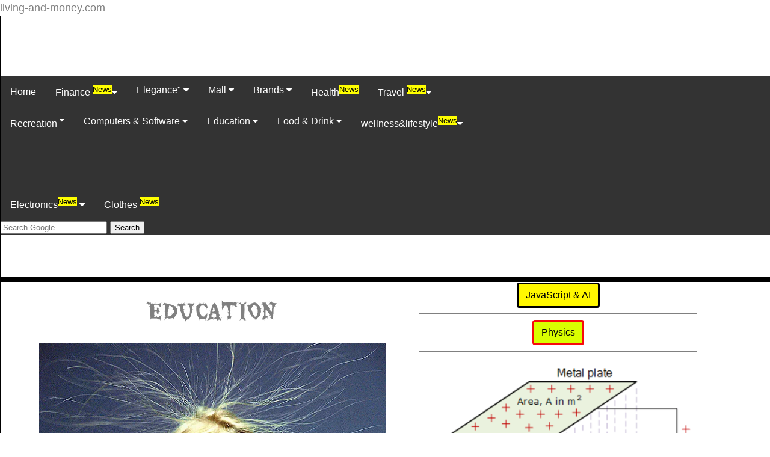

--- FILE ---
content_type: text/html; charset=UTF-8
request_url: https://www.living-and-money.com/Antivirus.html
body_size: 16763
content:
<!DOCTYPE HTML>
<html>
<head><meta http-equiv="content-type" content="text/html; charset=UTF-8"><title>Antivirus</title><meta name="description" content="Antivirus"><meta id="viewport" name="viewport" content="width=device-width, initial-scale=1">
<link href="/A.sd,,_support-files,,_style.css+fonts,,_eater,,_400.css+fonts,,_emblema-one,,_400.css+fonts,,_open-sans,,_400.css+fonts,,_open-sans,,_400-italic.css+fonts,,_open-sans,,_700-italic.css+fonts,,_open-sans,,_700.css+plugins,,_ss-ui-bootstrap,,_css,,_ss-ui-bootstrap.css,Mcc.yz95nr0rvx.css.pagespeed.cf.lFDpLDhHvH.css" rel="stylesheet" type="text/css"/>
<!-- start: tool_blocks.sbi_html_head -->
<link rel="icon" type="image/png" href="/xfavicon-48x48.png.pagespeed.ic.udsCfqtTsz.webp" sizes="48x48"> <link rel="icon" type="image/png" href="/xfavicon-16x16.png.pagespeed.ic.FKwFDjd2Tf.webp" sizes="16x16"> <link rel="icon" type="image/png" href="/xfavicon-32x32.png.pagespeed.ic.953-JD7dEr.webp" sizes="32x32"> <link rel="icon" type="image/png" href="/xfavicon-48x48.png.pagespeed.ic.udsCfqtTsz.webp" sizes="48x48"><link rel="canonical" href="https://www.living-and-money.com/Antivirus.html"/>
<link rel="alternate" type="application/rss+xml" title="RSS" href="https://www.living-and-money.com/health-beauty-promotion.xml">
<meta property="og:site_name" content="living-and-money.com"/>
<meta property="og:title" content="Antivirus"/>
<meta property="og:description" content="Antivirus"/>
<meta property="og:type" content="article"/>
<meta property="og:url" content="https://www.living-and-money.com/Antivirus.html"/>
<!-- SD -->
<script>var https_page=0</script>
<script src="//www.living-and-money.com/sd/support-files/eucookie.js.pagespeed.jm.49LV2wwRP4.js" async defer></script><!-- end: tool_blocks.sbi_html_head -->
<!-- start: shared_blocks.6478671#end-of-head -->
living-and-money.com
<!-- end: shared_blocks.6478671#end-of-head -->
<script>var FIX=FIX||{};</script>
</head>
<body class="responsive">
<div id="PageWrapper" class="modern">
<div id="HeaderWrapper">
<div id="Header">
<div class="Liner">
<div class="WebsiteName">
<a href="/">living-and-money.com</a>
</div><div class="Tagline"> </div>
<!-- start: shared_blocks.6478656#top-of-header -->
<div class="" style="width: 100%; box-sizing: border-box">
<link rel="stylesheet" href="https://cdnjs.cloudflare.com/ajax/libs/font-awesome/4.7.0/css/font-awesome.min.css">
<style>body{font-family:Arial,Helvetica,sans-serif;margin:0}.navbar{overflow:hidden;background-color:#333}.navbar a{float:left;font-size:16px;color:#fff;text-align:center;padding:14px 16px;text-decoration:none}.subnav{float:left;overflow:hidden}.subnav .subnavbtn{font-size:16px;border:none;outline:none;color:#fff;padding:14px 16px;background-color:inherit;font-family:inherit;margin:0}.navbar a:hover,.subnav:hover .subnavbtn{background-color:red}.subnav-content{display:none;position:absolute;left:0;background-color:red;width:100%;z-index:1}.subnav-content a{float:left;color:#fff;text-decoration:none}.subnav-content a:hover{background-color:#eee;color:#000}.subnav:hover .subnav-content{display:block}</style>
<div class="navbar">
<a href="https://www.living-and-money.com/index.html">Home</a>
<div class="subnav">
<button class="subnavbtn">Finance <sup><mark>News</mark></sup><i class="fa fa-caret-down"></i></button>
<div class="subnav-content">
<a href="https://www.living-and-money.com/financial-2.html">finance-2</a>
<a href="https://www.living-and-money.com/loans.html">Loans</a>
<a href="https://www.living-and-money.com/financial-credit.html">financial-credit</a>
<a href="https://www.living-and-money.com/Finance-May2024.html">Finance-May2024</a>
<a href="https://www.living-and-money.com/Finance-June2024.html">Finance-June2024</a>
<a href="https://www.living-and-money.com/Finance-July2024.html">Finance-July2024</a>
<a href="https://www.living-and-money.com/Loans-Aug2024.html">Loans-Aug2024<sup></a>
<a href="https://www.living-and-money.com/Finance-Sept2024.html">Finance-Sept2024</a>
<a href="https://www.living-and-money.com/Loans-Sept2024.html">Loans-Sept2024</a>
<a href="https://www.living-and-money.com/Finance-Oct2024.html">Finance-Oct2024<sup></a>
<a href="https://www.living-and-money.com/Finance-Oct2024.html">Finance-Oct2024</a>
<a href="https://www.living-and-money.com/Finance-Nov2024.html">Finance-Nov2024<sup></a>
<a href="https://www.living-and-money.com/Finance-Dec2024.html">Finance-Dec2024</a>
<a href="https://www.living-and-money.com/Loans-Jan2025.html">Loans-Jan2025</a>
<a href="https://www.living-and-money.com/Finance-Feb2025.html">Finance-Feb2025</a>
<a href="https://www.living-and-money.com/Finance-April2025.html">Finance-April2025</a>
<a href="https://www.living-and-money.com/Finance-June2025.html">Finance-June2025</a>
<a href="https://www.living-and-money.com/Finance-July2025.html">Finance-July2025</a>
<a href="https://www.living-and-money.com/Finance-Aug2025.html">Finance-Aug2025</a>
<a href="https://www.living-and-money.com/Finance-Sept2025.html">Finance-Sept2025</a>
<a href="https://www.living-and-money.com/Finance-Oct2025.html">Finance-
Oct2025<sup><mark>News</mark></sup></a>
<a href="https://www.living-and-money.com/Finance-Nov2025.html">Finance-Nov2025<sup><mark>News</mark></sup></a>
<a href="https://www.living-and-money.com/Finance-Dec2025.html">Finance-Dec2025<sup><mark>News</mark></sup></a>
<!-- START ADVERTISER: Crystal Life Wills from awin.com -->
<a rel="sponsored" href="https://www.awin1.com/cread.php?s=3778632&v=108404&q=504445&r=711455">
<img src="https://www.awin1.com/cshow.php?s=3778632&v=108404&q=504445&r=711455" border="0">
</a>
<!-- END ADVERTISER: Crystal Life Wills from awin.com -->
<!-- START ADVERTISER: Crystal Life Wills from awin.com -->
<a rel="sponsored" href="https://www.awin1.com/cread.php?s=3778632&v=108404&q=504445&r=711455">
<img src="https://www.awin1.com/cshow.php?s=3778632&v=108404&q=504445&r=711455" border="0">
</a>
<!-- END ADVERTISER: Crystal Life Wills from awin.com -->
</div>
</div>
<div class="subnav">
<button class="subnavbtn">Elegance" <i class="fa fa-caret-down"></i></button>
<div class="subnav-content">
<a href="https://www.living-and-money.com/apparel.html">Apparel</a>
<a href="https://www.living-and-money.com/PlusSize.html">PlusSize</a>
<a href="#package">Footwear</a>
</div>
</div>
<div class="subnav">
<button class="subnavbtn">Mall <i class="fa fa-caret-down"></i></button>
<div class="subnav-content">
<!--<a href="#link1">mall7</a>
a href="#link2">mall8</a>
a href="#link2">mall8</a>
      <a href="#link3">mal4</a>
      <a href="#link3">mal5</a>
      <a href="#link3">mal6</a>
      <a href="#link2">mall7</a>
      >!--<a href="???">mall8</a>
      <a href="#link3">mall9</a>
      <a href="#link1">mall10</a>
      <a href="#link2">mall11</a>
      <a href="#link3">mall12</a>
      <a href="#link1">mall13</a>
      <a href="#link2">mall14</a>
      <a href="#link3">mall15</a>
      <a href="#link1">mall16</a>
      <a href="#link1">mall7</a>
      <a href="#link2">mall18</a>-->
<a href="https://www.living-and-money.com/mall19.html">mall9</a>
<!--<a href="#link1">mall10</a>
      <a href="#link2">mall11</a>
      <a href="#link3">mall12</a>-->
</div>
</div>
<div class="subnav">
<button class="subnavbtn">Brands <i class="fa fa-caret-down"></i></button>
<div class="subnav-content">
<a href="https://www.living-and-money.com/GUCCI.html">GUCCI</a>
<a href="https://www.living-and-money.com/estee.html">estee</a>
<a href="https://www.living-and-money.com/SoniaPetroff.html">SoniaPetroff<sup><mark>New</mark></sup></a>
</div>
</div>
<div class="subnav">
<button class="subnavbtn">Health<sup><mark>News</mark></sup><i<class="fa
fa-caret-down"></i></button>
<div class="subnav-content">
<a href="https://www.living-and-money.com/Diabetes.html">Diabetes</a>
<a href="https://www.living-and-money.com/Disable.html">Disable</a>
<a href="https://www.living-and-money.com/May2021-Health.html">May2021-Health</a>
<a href="https://www.living-and-money.com/Aug2020-Health.html">Aug2020-Health</a>
<a href="https://www.living-and-money.com/health-April2024.html">health-April2024</a>
<a href="https://www.living-and-money.com/Health-June2024.html">Health-June2024</a>
<a href="https://www.living-and-money.com/Health-July2024.html">Health-July2024</a>
<a href="https://www.living-and-money.com/Health-Sept2024.html">Health-Sept2024</a>
<a href="https://www.living-and-money.com/Health-Jan2025.html">Health-Jan2025</a>
<a href="https://www.living-and-money.com/Health-June2025.html">Health-June2025<</a>
*
<a href="https://www.living-and-money.com/Health-Sept2025.html">Health-Sept2025<sup><mark>New</mark</sup></a>
<a href="https://www.living-and-money.com/Health-Dec2025.html">Health-Dec2025</a>
</div>
</div>
<div class="subnav">
<button class="subnavbtn">Travel <sup><mark>News</mark></sup><i class="fa fa-caret-down"></i></button>
<div class="subnav-content">
<!--a href="https://www.living-and-money.com/travel.html">travel<sup>New</sup></a>-->
<a href="https://www.living-and-money.com/Travel-April2024.html">Travel-April2024</a>
<a href="https://www.living-and-money.com/Travel-May2024.html">Travel-May2024</a>
<a href="https://www.living-and-money.com/Travel-June2024.html">Travel-June2024</a>
<a href="https://www.living-and-money.com/Travel-July2024.html">Travel-July2024</a>
<a href="https://www.living-and-money.com/Travel-Aug2024.html">Travel-Aug2024</a>
<a href="https://www.living-and-money.com/Travel-Sept2024.html">Travel-Sept2024</a>
<a href="https://www.living-and-money.com/Travel-Oct2024.html">Travel-SepOct2024</a>
<a href="https://www.living-and-money.com/Travel-Nov2024.html">Travel-Nov2024</a>
<a href="https://www.living-and-money.com/Travel-Dec2024.html">Travel-Dec2024</a>
<a href="https://www.living-and-money.com/Travel-Jan2025.html">Travel-Jan2025</a>
<a href="https://www.living-and-money.com/Travel-Feb2025.html">Travel-Feb2025</a>
<a href="https://www.living-and-money.com/Travel-Mar2025.html">Travel-Mar2025</a>
<a href="https://www.living-and-money.com/Travel-June2025.html">Travel-June2025</a>
<a href="https://www.living-and-money.com/Travel-July2025.html">Travel-July2025<sup><mark>News</mark></sup></a>
<a href="https://www.living-and-money.com/Hotels-2025.html">Hotels-2025<sup><mark>News</mark></sup></a>
<a href="https://www.living-and-money.com/Travel2-July2025.html">Travel2-July2025<sup><mark>News</mark></sup></a>
<a href="https://www.living-and-money.com/Travel-Aug2025.html">Travel-Aug2025<sup><mark>News</mark></sup></a>
<a href="https://www.living-and-money.com/Travel-Oct2025.html">Travel-Oct2025<sup><mark>News</mark></sup></a>
<a href="https://www.living-and-money.com/Afordable-Asia.html">Afordable-ASIA<sup><mark>News</mark></sup></a>
<a href="https://www.living-and-money.com/Travel-Nov2025.html">Travel-Nov2025<sup><mark>News</mark></sup></a>
<a href="https://www.living-and-money.com/Travel-Dec2025.html">Travel-Dec2025<sup><mark>News</mark></sup></a>
</div>
</div>
</div>
</div>
<div style="padding:0 16px">
<!--<p>Hover over the  links to see the sub navigation menu.</p>-->
</div>
<link rel="stylesheet" href="https://cdnjs.cloudflare.com/ajax/libs/font-awesome/4.7.0/css/font-awesome.min.css">
<style>body{font-family:Arial,Helvetica,sans-serif;margin:0}.navbar{overflow:hidden;background-color:#333}.navbar a{float:left;font-size:16px;color:#fff;text-align:center;padding:14px 16px;text-decoration:none}.subnav{float:left;overflow:hidden}.subnav .subnavbtn{font-size:16px;border:none;outline:none;color:#fff;padding:14px 16px;background-color:inherit;font-family:inherit;margin:0}.navbar a:hover,.subnav:hover .subnavbtn{background-color:red}.subnav-content{display:none;position:absolute;left:0;background-color:red;width:100%;z-index:1}.subnav-content a{float:left;color:#fff;text-decoration:none}.subnav-content a:hover{background-color:#eee;color:#000}.subnav:hover .subnav-content{display:block}</style>
<div class="navbar">
<div class="subnav">
<button class="subnavbtn">Recreation<sup> <i class="fa fa-caret-down"></i></button>
<div class="subnav-content">
<a href="https://www.living-and-money.com/Toys.html">Toys</a>
<a href="https://www.living-and-money.com/Self-Help.html">Self-Help</a>
<a href="https://www.living-and-money.com/Entertainment-Dec2024.html">Entertainment-Dec2024</a>
<a href="https://www.living-and-money.com/Ent-Jan2025.html">Entertainment-Jan2025<sup><mark>News</sup></mark></a>
<a href="https://www.living-and-money.com/Ent-Feb2025.html">Entertainment-Feb2025<sup><mark>News</sup></mark></a>
<!--<a href="http://www.living-and-Entertainment-Dec2024.htmlmoney.com/miacellaneous">miscellaneous</a>-->
</div>
</div>
<div class="subnav">
<button class="subnavbtn">Computers & Software <i class="fa fa-caret-down"></i></button>
<div class="subnav-content">
<a href="https://www.living-and-money.com/Computers.html">Computers-Sept2024</a>
<a href=//www.living-and-money.com/Computers-Sept2025.html">Computers-June2025</a>
<a href="https://www.living-and-money.com/Computers-Sept2025.html">Computers-Sept2025</a>
<a href="https://www.living-and-money.com/Books-Dec2025.html">Books-Dec2025</a>
</div>
</div>
<div class="subnav">
<button class="subnavbtn">Education <i class="fa fa-caret-down"></i></button>
<div class="subnav-content">
<a href="https://www.living-and-money.com/Physics.html">Physics-Problems</a>
<a href="https://www.living-and-money.com/JavaScript.html">JavaScript</a>
<a href="https://www.living-and-money.com/Sept2020-Education.html">Sept2020-Education</a>
<a href="htts://www.living-and-money.com/Education-June2024.html">Education-June2024</a>
<a href="https://www.living-and-money.com/Education-Sept2024.html">Education-Sept2024</a>
<a href="https://www.living-and-money.com/Education-Dec2024.html">Education-Dec2024</a>
<a href="https://www.living-and-money.com/Education-June2025.html">Education-June2025<sup><mark>News</mark></sup></a>
</div>
</div>
<div class="subnav">
<button class="subnavbtn">Food & Drink <i class="fa fa-caret-down"></i></button>
<div class="subnav-content">
<a href="https://www.living-and-money.com/vine.html">Vine & Spirits</a>
<a href="https://www.living-and-money.com/Food-June2024.html">Food-June2024</a>
<a href="https://www.living-and-money.com/Food-July2024.html">Food-July2024</a>
<a href="https://www.living-and-money.com/Food-Sept2024.html">Food-Sept2024</a>
<a href="https://www.living-and-money.com/Food-Aug2025.html">Food-Aug2025</a>
<a href="https://www.living-and-money.com/Food-Sept2025.html">Food-Sept2025</a>
<a href="https://www.living-and-money.com/Food-Oct2025.html">Food-Oct2025</a>
</div>
</div>
<div class="subnav">
<button class="subnavbtn">wellness&lifestyle<sup><mark>News</mark></sup><i class="fa fa-caret-down"></i></button>
<div class="subnav-content">
<a href="https://www.living-and-money.com/bett2.html">Batting-Gambling</a>
<a href="https://www.living-and-money.com/dating-2.html">Dating</a>
<a href="https://www.living-and-money.com/Body_cam.html">Body Cam</a>
<a href="https://www.living-and-money.com/Dating-Sept2024.html">Dating-Sept2024</a>
<a href="https://www.living-and-money.com/Sport-Nov2024.html">Sport-Nov2024</a>
<a href="https://www.living-and-money.com/Wellness-Oct2025.html">Wellness-Oct2025</a>
<a href="https://www.living-and-money.com/Home-Jan2026.html">Home-Jan2026<sup><mark>News</mark></sup></a>
<a href="https://www.living-and-money.com/Sport-Jan2026.html">Sport-Jan2026<sup><mark>News</mark></sup></a>
<a href="https://www.living-and-money.com/Erotic-Jan2026.html">Erotic-Jan2026<sup><mark>News</mark></sup></a>
<a href="https://www.living-and-money.com/Music-Nov2025.html">Music-Nov2025<sup><mark>News</mark></sup></a>
<a href="https://www.living-and-money.com/Garden-Jan2026.html">Garden-Jan2026<sup><mark>News</mark></sup></a>
<a href="https://www.living-and-money.com/Self-Help.html">Self-Help2026<sup><mark>News</mark></sup></a>
</div>
</div>
<div style="padding:0 16px">
</div>
<br>
<br><br><br><br>
<link rel="stylesheet" href="https://cdnjs.cloudflare.com/ajax/libs/font-awesome/4.7.0/css/font-awesome.min.css">
<style>body{font-family:Arial,Helvetica,sans-serif;margin:0}.navbar{overflow:hidden;background-color:#333}.navbar a{float:left;font-size:16px;color:#fff;text-align:center;padding:14px 16px;text-decoration:none}.subnav{float:left;overflow:hidden}.subnav .subnavbtn{font-size:16px;border:none;outline:none;color:#fff;padding:14px 16px;background-color:inherit;font-family:inherit;margin:0}.navbar a:hover,.subnav:hover .subnavbtn{background-color:red}.subnav-content{display:none;position:absolute;left:0;background-color:red;width:100%;z-index:1}.subnav-content a{float:left;color:#fff;text-decoration:none}.subnav-content a:hover{background-color:#eee;color:#000}.subnav:hover .subnav-content{display:block}</style>
<div class="navbar">
<div class="subnav">
<button class="subnavbtn">Electronics<sup><mark>News</mark></sup> <i class="fa fa-caret-down"></i></button>
<div class="subnav-content">
<a href="https://www.living-and-money.com/Electronics-Oct2025.html">Electronics-Oct2025</a>
<a href="https://www.living-and-money.com/Electronics-Dec2025.html">Electronics-Dec2025</a>
<!--<a href="https://www.living-and-money.com/Self-Help.html">Self-Help</a>
     <a href="https://www.living-and-money.com/Entertainment-Dec2024.html">Entertainment-Dec2024</a>
<a href="https://www.living-and-money.com/Ent-Jan2025.html">Entertainment-Jan2025<sup><mark>News</sup></mark></a>
<a href="https://www.living-and-money.com/Ent-Feb2025.html">Entertainment-Feb2025<sup><mark>News</sup></mark></a>
      <a href="http://www.living-and-Entertainment-Dec2024.htmlmoney.com/miacellaneous">miscellaneous</a>
</div>
  </div> -->
<!--<div class="subnav">
    <button class="subnavbtn">Computers & Software <i class="fa fa-caret-down"></i></button>
    <div class="subnav-content">
      <a href="#bring">Computers</a>
      <a href="#deliver">Antivirus</a>
      <a href="#package">Site-Bilder</a>
      <a href="#express">Web-Hosting</a>
    </div>-->
</div>
<!--<div class="subnav">
    <button class="subnavbtn">Education <i class="fa fa-caret-down"></i></button>
    <div class="subnav-content">

      <a href="https://www.living-and-money.com/Physics.html">Physics-Problems</a>
      <a href="https://www.living-and-money.com/JavaScript.html">JavaScript</a>
      <a href="https://www.living-and-money.com/Sept2020-Education.html">Sept2020-Education</a>
      <a href="htts://www.living-and-money.com/Education-June2024.html">Education-June2024</a>
<a href="https://www.living-and-money.com/Education-Sept2024.html">Education-Sept2024</a>
<a href="https://www.living-and-money.com/Education-Dec2024.html">Education-Dec2024</a>
<a href="https://www.living-and-money.com/Education-June2025.html">Education-June2025</a>
<a href="https://www.living-and-money.com/Computers-Sept2025.html">Computers-Sept2025<sup><mark>News</mARK></sup></a>

    </div>-->
</div>
<!--<div class="subnav">
    <button class="subnavbtn">Food & Drink <sup><mark>News</mark></sup> <i class="fa fa-caret-down"></i></button>
    <div class="subnav-content">

      <a href="https://www.living-and-money.com/vine.html">Vine & Spirits</a>
      <a href="https://www.living-and-money.com/Food-June2024.html">Food-June2024</a>
<a href="https://www.living-and-money.com/Food-July2024.html">Food-July2024</a>
<a href="https://www.living-and-money.com/Food-Sept2024.html">Food-Sept2025</a>
<a href="https://www.living-and-money.com/Food-Aug2025.html">Food-Aug2025</a>
<a href="https://www.living-and-money.com/Food-Oct2025.html">Food-Oct2025<sup><mark>News</mark></sup></a>

    </div>
  </div>
<div class="subnav">
    <button class="subnavbtn">living-well <i class="fa fa-caret-down"></i></button>
    <div class="subnav-content">

      <a href="https://www.living-and-money.com/bett2.html">Batting-Gambling</a>
      <a href="https://www.living-and-money.com/dating-2.html">Dating</a>
      <a href="https://www.living-and-money.com/Body_cam.html">Body Cam</a>
<a href="https://www.living-and-money.com/Dating-Sept2024.html">Dating-Sept2024</a>
<a href="https://www.living-and-money.com/Sport-Nov2024.html">Sport-Nov2024</a>
<a href="https://www.living-and-money.com/Beauty-Oct2025.html">Beauty-Oct2025<sup><mark>News</mark></sup></a>

 
    </div>

  </div>-->
<div class="subnav">
<button class="subnavbtn">Clothes <sup><mark>News</mark></sub>
<div class="subnav-content">
<a href="https://www.living-and-money.com/Clothes-April2023.html">Clothes-April2023</a>
<a href="https://www.living-and-money.com/Clothes-Feb2024.html">Clothes-Feb2024</a>
<a href="https://www.living-and-money.com/Clothes-Mar2024.html">Clothes-Mar2024</a>
<a href="https://www.living-and-money.com/Clothes-Jan2024.html">Clothes-Jan2024</a>
<a href="https://www.living-and-money.com/Clothes-April2024.html">Clothes-April2024</a>
<a href="https://www.living-and-money.com/Clothes-May2024.html">Clothes-May2024</a>
<a href="https://www.living-and-money.com/Clothes-June2024.html">Clothes-June2024</a>
<a href="https://www.living-and-money.com/Clothes-July2024.html">Clothes-July2024</a>
<a href="https://www.living-and-money.com/Clothes-Sept2024.html">Clothes-Sept2024</a>
<a href="https://www.living-and-money.com/Clothes-Oct2024.html">Clothes-Oct2024</sup></a>
<a href="https://www.living-and-money.com/Clothes-Nov2024.html">Clothes-Nov2024</a>
<a href="https://www.living-and-money.com/Clothes-Jan2025.html">Clothes-Jan2025</a>
<a href="https://www.living-and-money.com/Clothes-Feb2025.html">Clothes-Feb2025</a>
<a href="https://www.living-and-money.com/Clothes-Mar2025.html">Clothes-Mar2025</a>
<a href="https://www.living-and-money.com/Clothes-June2025.html">Clothes-June2025</a>
<a href="https://www.living-and-money.com/Clothes-Aug2025.html">Clothes-Aug2025<sup><mark>News</mark></sup></a>
<a href="https://www.living-and-money.com/Clothes-Sept2025.html">Clothes-Sept2025<sup><mark>News</mark></sup></a>
<a href="https://www.living-and-money.com/Clothes-Oct2025.html">Clothes-Oct2025<sup><mark>News</mark></sup></a>
<a href="https://www.living-and-money.com/Clothes-Nov2025.html">Clothes-Nov2025<sup><mark>News</mark></sup></a>
<a href="https://www.living-and-money.com/Clothes-Dec2025.html">Clothes-Dec2025<sup><mark>News</mark></sup></a>
a href="https://www.living-and-money.com/Clothes-Jan2026.html">Clothes-Jan2026<sup><mark>News</mark></sup></a>
</div>
</div>
<br>
</div>
<!-- end: shared_blocks.6478656#top-of-header -->
<!-- start: shared_blocks.6478623#bottom-of-header -->
<div class="" style="width: 100%; box-sizing: border-box">
<!-- index.html -->
<form id="gsearch">
<input id="q" type="text" placeholder="Search Google…"/>
<button type="submit">Search</button>
</form>
<script>document.getElementById('gsearch').addEventListener('submit',function(e){e.preventDefault();const q=document.getElementById('q').value.trim();if(!q)return;window.location.href='https://www.google.com/search?q='+encodeURIComponent(q);});</script>
</div>
<!-- end: shared_blocks.6478623#bottom-of-header -->
</div><!-- end Liner -->
</div><!-- end Header -->
</div><!-- end HeaderWrapper -->
<div id="ContentWrapper">
<div id="ContentColumn">
<div class="Liner">
<!-- start: shared_blocks.6478617#above-h1 -->
<div class="" style="width: 100%; box-sizing: border-box"><div style="overflow-x: auto;">
<table class="columns_block grid_block" border="0" style="width: 100%;"><tr><td class="column_0" style="width: 50%;vertical-align:top;">
<p style="text-align: center;"><span style="font-family: Eater, cursive;font-size: 37px;">EDUCATION</span></p>
<div class="ImageBlock ImageBlockCenter"><img src="https://www.living-and-money.com/images/xelcapcop.jpg.pagespeed.ic.sAF3Amytub.webp" width="600" height="450" alt="elcapcop.jpg" title="elcapcop.jpg" data-pin-media="https://www.living-and-money.com/images/elcapcop.jpg" style="width: 600px; height: auto"></div>
</td><td class="column_1" style="width: 50%;vertical-align:top;">
<div class="ButtonBlock ss-ui-bootstrap" style="text-align:center"><a href="https://www.living-and-money.com/support-files/jat44g4.pdf" class="btn btn-primary" id="element251235255" onclick="return FIX.track(this);" id="251235255" style="color: #000000; background-color: #fff700; border-color: #000000; border-width: 3px 3px 3px 3px; border-style: solid">JavaScript & AI</a>
</div>
<hr>
<div class="ButtonBlock ss-ui-bootstrap" style="text-align:center"><a href="https://www.living-and-money.com/support-files/mcff.pdf" class="btn btn-primary" id="element251003133" onclick="return FIX.track(this);" id="251003133" style="color: #000008; background-color: #d9ff00; border-color: #f70c0c; border-width: 3px 3px 3px 3px; border-style: solid">Physics</a>
</div>
<hr>
<div class="ImageBlock ImageBlockCenter"><img src="https://www.living-and-money.com/images/xcapN2.png.pagespeed.ic.YbcKCvHMPw.webp" width="608" height="312" alt="capN2.png" title="capN2.png" data-pin-media="https://www.living-and-money.com/images/capN2.png" style="width: 608px; height: auto"></div>
</td></tr></table>
</div>
<BR>
<BR>
<div class="ButtonBlock ss-ui-bootstrap" style="text-align:center"><style>#element273343714:hover{background-color:#e8e809!important}</style><a href="https://www.living-and-money.com/bac-salvareV22.html" class="btn btn-primary" id="element273343714" title="Go to Professional Navigation" id="273343714" style="color: #040500; background-color: #fffb00">----STORE BY CATEGORY---STORE BY CATEGORY---STORE BY CATEGORY---</a>
</div>
<br>
<br>
<br>
<div style="overflow-x: auto;">
<table class="columns_block grid_block" border="0" style="width: 100%;"><tr><td class="column_0" style="width: 50%;vertical-align:top;">
<div class="ButtonBlock ss-ui-bootstrap" style="text-align:center"><a href="https://www.living-and-money.com/PiataAgricola.html" class="btn btn-primary" id="element231661636" title="Go to Piata agricola Romania" id="231661636" style="color: #000000; background-color: #ddff00">PIATA AGRICOLA ROMANIA</a>
</div>
<div class="ButtonBlock ss-ui-bootstrap" style="text-align:center"><a href="https://www.living-and-money.com/CasaComenzi.html" class="btn btn-primary" id="element232153978" title="Go to CasaComenzi" id="232153978" style="color: #000000; background-color: #bbff00">CASA DE COMENZI</a>
</div>
<div class="ImageBlock ImageBlockCenter"><img src="[data-uri]" data-pin-media="https://www.living-and-money.com/images/1270390524lk3B37.jpg" style="width: 120px; height: auto"></div>
<h2 style="text-align: center"><span style="font-size: 40px;">FREE</span></h2>
<button type="button" onclick="document.getElementById('demo').innerHTML = Date()">
Click me to display <h1>Date and Time.</h1></button>
<p id="demo"></p>
<a href="https://shareasale.com/r.cfm?b=2301174&u=581646&m=139131&urllink=&afftrack=" rel="noopener" target="_blank"><img src="https://static.shareasale.com/image/139131/travelwithus_00.jpg" border="0"/></a>
<a href="https://shareasale.com/r.cfm?b=587152&u=581646&m=43003&urllink=&afftrack=" rel="noopener" target="_blank"><img src="https://static.shareasale.com/image/43003/3_0.jpg" border="0" alt="Let Us Help You Get Out Of Debt"/></a><br>
<a href="https://shareasale.com/r.cfm?b=2505219&u=581646&m=24278&urllink=&afftrack=" rel="noopener" target="_blank"><img src="https://static.shareasale.com/image/24278/1Banner300x2501.png" border="0" alt="Better Credit Scores Tablet Banner"/></a>
</td><td class="column_1" style="width: 50%;vertical-align:top;">
<div class="ImageBlock ImageBlockCenter"><img src="https://www.living-and-money.com/images/xangela1-2.jpg.pagespeed.ic.IIkiFnM2CW.webp" width="500" height="328" data-pin-media="https://www.living-and-money.com/images/angela1-2.jpg" style="width: 500px; height: auto"></div>
<div class="ImageBlock ImageBlockCenter"><img src="https://www.living-and-money.com/images/xlogoN.jpg.pagespeed.ic.fJMgj90cJp.webp" width="500" height="500" alt="Elegant Circle Photographer Signature Initials Logo.jpg" title="Elegant Circle Photographer Signature Initials Logo.jpg" data-pin-media="https://www.living-and-money.com/images/logoN.jpg" style="width: 500px; height: auto"></div>
<a href="https://shareasale.com/r.cfm?b=338549&u=581646&m=28874&urllink=&afftrack=" rel="noopener" target="_blank"><img src="https://static.shareasale.com/image/28874/336x280_banner2.jpg" border="0" alt="Earn income selling options. It's easy. Click here!"/></a>
</td></tr></table>
</div>
<br><br><br><br>
<!-- Google tag (gtag.js) -->
<script async src="https://www.googletagmanager.com/gtag/js?id=AW-935931079"></script>
<script>window.dataLayer=window.dataLayer||[];function gtag(){dataLayer.push(arguments);}gtag('js',new Date());gtag('config','AW-935931079');</script>
<hr style="color:#000000;background-color:#000000;border-style:solid;width:40%;height:4px;margin-left:auto;margin-right:auto;">
<SCRIPT>ScrollSpeed=100;ScrollChars=1;function ScrollMarquee(){window.setTimeout('ScrollMarquee()',ScrollSpeed);var msg=document.scrollform.box.value;document.scrollform.box.value=msg.substring(ScrollChars)+msg.substring(0,ScrollChars);}</SCRIPT>
<!-- STEP TWO: Insert the onLoad event handler into your BODY tag  -->
<BODY OnLoad="javascript:ScrollMarquee()">
<center>
<form name=scrollform>
<input name=box type="text" size="30" value="REDUCERI PINA LA 90%  DISCOUNT UP TO 90%              " onFocus="javascript:this.value='';ScrollSpeed=99999;">
<form name=scrollform>
<
</center>
<!--
<p><center>
<font face="arial, helvetica" size="-2">Free JavaScripts provided<br>
by <a href="http://javascriptsource.com">CRISAN Source</a></font>
</center><p>
-->
<!-- Script Size:  1.31 KB -->
<!-- Google tag (gtag.js) -->
<script async src="https://www.googletagmanager.com/gtag/js?id=AW-935931079"></script>
<script>window.dataLayer=window.dataLayer||[];function gtag(){dataLayer.push(arguments);}gtag('js',new Date());gtag('config','AW-935931079');</script>
<hr style="color:#000000;background-color:#000000;border-style:solid;width:40%;height:4px;">
<svg width="100" height="100">
<circle cx="50" cy="50" r="40" stroke="green" stroke-width="4" fill="yellow"/>
Sorry, your browser does not support inline SVG.
</svg>
<hr style="color:#f70c0c;background-color:#f70c0c;border-style:solid;width:100%;height:3px;">
<div style="overflow-x: auto;">
<table class="columns_block grid_block" border="0" style="width: 100%;"><tr><td class="column_0" style="width: 50.099%;vertical-align:top;">
<!-- Google tag (gtag.js) -->
<script async src="https://www.googletagmanager.com/gtag/js?id=AW-935931079"></script>
<script>window.dataLayer=window.dataLayer||[];function gtag(){dataLayer.push(arguments);}gtag('js',new Date());gtag('config','AW-935931079');</script>
<hr>
<p><a style="font-size: 36px;color: rgb(52, 152, 219);" href="https://www.living-and-money.com/PiataAgricola.html"><span style="font-family: 'Emblema One', cursive;">PIATA AGRICOLA ROMANIA</span></a><br/></p>
<p><span style="font-family: 'Emblema One', cursive;font-size: 36px;"><a href="https://www.living-and-money.com/ListaProducatori.html"><span style="font-family: 'Emblema One', cursive;">LISTA PRODUCATORI</span></a></span></p><p><span style="font-family: 'Emblema One', cursive;font-size: 36px;"><a href="https://www.living-and-money.com/ListaCumparatori.html"><span style="font-family: 'Emblema One', cursive;">lISTA CUMPARATORI</span></a></span></p><p><span style="font-family: 'Emblema One', cursive;font-size: 36px;"><a href="https://www.living-and-money.com/CasaComenzi.html">CASA COMENZI</a></span></p>
</td><td class="column_1" style="width: 47.599%;vertical-align:top;">
<style>body{font-family:Arial,Helvetica,sans-serif}.flip-box{background-color:transparent;width:300px;height:3900px;border:1px solid #f1f1f1;perspective:5000px}.flip-box-inner{position:relative;width:100%;height:700%;text-align:center;transition:transform .8s;transform-style:preserve-3d}.flip-box:hover .flip-box-inner{transform:rotateX(180deg)}.flip-box-front,.flip-box-back{position:absolute;width:400%;height:1500%;backface-visibility:hidden}.flip-box-front{background-color:#bbb;color:#000}.flip-box-back{background-color:#1e90ff;color:#fff;transform:rotateX(180deg)}</style>
<!--<h1>3D Flip Box (Vertical)</h1>
<h3>Hover over the box below:</h3>
-->
<div class="flip-box">
<div class="flip-box-inner">
<div class="flip-box-front">
<h2> BuyOrSell</h2>
</div>
<div class="flip-box-back">
<a href='https://www.living-and-money.com/BuyOrSell.html'><h3>HOME</h3></a>
<a href='https://www.living-and-money.com/SellersList.html'><h3>SellersList</h3></a>
<a href='https://www.living-and-money.com/BuyersList.html'><h3>BuyersList</h3></a>
</div>>
</div>
</div><br><br>
<style>body{font-family:Arial,Helvetica,sans-serif}.flip-box{background-color:transparent;width:300px;height:200px;border:1px solid #f1f1f1;perspective:1000px}.flip-box-inner{position:relative;width:100%;height:100%;text-align:center;transition:transform .8s;transform-style:preserve-3d}.flip-box:hover .flip-box-inner{transform:rotateX(180deg)}.flip-box-front,.flip-box-back{position:absolute;width:100%;height:100%;backface-visibility:hidden}.flip-box-front{background-color:#bbb;color:#000}.flip-box-back{background-color:#1e90ff;color:#fff;transform:rotateX(180deg)}</style>
<!--<h1>3D Flip Box (Vertical)</h1>
<h3>Hover over the box below:</h3>
-->
<div class="flip-box">
<div class="flip-box-inner">
<div class="flip-box-front">
<h2> NEWS 2025</h2>
</div>
<div class="flip-box-back">
<a href='https://www.living-and-money.com/Clothes-Aug2025.html'><h6>CLOTHES</h6></a>
<a href='https://www.living-and-money.com/Travel-Aug2025.html'><h6>TRAVEL</h6></a>
<a href='https://www.living-and-money.com/Finance-Aug2025.html'><h6>FINANCE</h6></a>
<a href='https://www.living-and-money.com/Physics.html'><h6>PHYSICS</h6></a>
</div>
</div>
</div>
<a href='https://www.instagram.com/p/DL-1yJTsYUL/?utm_source=ig_web_copy_link'>MONEY</a>
</td></tr></table>
</div>
<hr style="color:#050000;background-color:#050000;border-style:solid;width:100%;height:4px;">
</div>
<!-- end: shared_blocks.6478617#above-h1 -->
<script async src="//pagead2.googlesyndication.com/pagead/js/adsbygoogle.js"></script>
<!-- anti2018-1 -->
<ins class="adsbygoogle" style="display:block" data-ad-client="ca-pub-2507752936232426" data-ad-slot="8657858451" data-ad-format="auto" data-full-width-responsive="true"></ins>
<script>(adsbygoogle=window.adsbygoogle||[]).push({});</script>
<script async src="//pagead2.googlesyndication.com/pagead/js/adsbygoogle.js"></script>
<!-- anti2018-2 -->
<ins class="adsbygoogle" style="display:block" data-ad-client="ca-pub-2507752936232426" data-ad-slot="2994468231" data-ad-format="auto" data-full-width-responsive="true"></ins>
<script>(adsbygoogle=window.adsbygoogle||[]).push({});</script>
<h1 style="text-align: center">Antivirus</h1>
<h2><span style="background-color: rgb(255, 0, 0);">&#xa0; &#xa0; &#xa0; &#xa0; &#xa0; &#xa0; &#xa0; &#xa0; &#xa0; &#xa0; &#xa0; &#xa0; &#xa0; &#xa0; &#xa0; &#xa0; &#xa0; &#xa0; &#xa0; &#xa0; &#xa0; &#xa0; &#xa0; &#xa0; &#xa0; 2021</span></h2>
<hr style="color:#000000;background-color:#000000;border-style:solid;height:2px;margin-left:auto;margin-right:auto;">
<div style="overflow-x: auto;">
<table class="columns_block grid_block" border="0" style="width: 100%;"><tr><td class="column_0" style="width: 33.334%;vertical-align:top;">
<a href="https://www.tkqlhce.com/click-9131949-13494222" target="_top">
<img src="https://www.lduhtrp.net/image-9131949-13494222" width="300" height="250" alt="" border="0"/></a>
</td><td class="column_1" style="width: 33.334%;vertical-align:top;">
<a href="https://www.tkqlhce.com/click-9131949-13494222" target="_top">
<img src="https://www.lduhtrp.net/image-9131949-13494222" width="300" height="250" alt="" border="0"/></a>
</td><td class="column_2" style="width: 33.333%;vertical-align:top;">
<p style="text-align: justify;"><span style="color: rgb(77, 80, 81);font-family: 'Open Sans', sans-serif;font-size: 26px;text-align: start;"><b>Kaspersky CEE</b></span><br/></p><p style="text-align: justify;"><span style="color: rgb(101, 101, 101);font-family: Museo, -apple-system, BlinkMacSystemFont, 'Segoe UI', Roboto, 'Helvetica Neue', Arial, sans-serif;font-size: 26px;">În urma a 94 de teste comparative şi recenzii de anul trecut, produsele Kaspersky au obţinut 60 de clasări pe primul loc şi 77 de clasări în top trei</span><br/></p>
</td></tr></table>
</div>
<hr style="color:#fc0808;background-color:#fc0808;border-style:solid;height:2px;margin-left:auto;margin-right:auto;">
<h2><span style="color: rgb(0, 0, 0);background-color: rgb(255, 13, 0);">&#xa0; &#xa0; &#xa0; &#xa0; &#xa0; &#xa0; &#xa0; &#xa0; &#xa0; &#xa0; &#xa0; &#xa0; &#xa0; &#xa0; &#xa0; &#xa0; &#xa0; &#xa0; &#xa0;2020</span></h2>
<hr style="color:#000000;background-color:#000000;border-style:solid;height:2px;margin-left:auto;margin-right:auto;">
<div style="overflow-x: auto;">
<table class="columns_block grid_block" border="0" style="width: 100%;"><tr><td class="column_0" style="width: 33.334%;vertical-align:top;">
<a alt="Medium Rectangle" href="https://track.flexlinkspro.com/a.ashx?foid=1081227.2295145.I1607437&foc=16&fot=9999&fos=1" rel="noopener nofollow" target="_blank" title="Get 20% discount for the purchase of Intego Washing Machine Secure X9, and clean your Mac with the best Mac Cleaner. (300x250)"><img border="0" src="https://content.flexlinks.com/sharedimages/products/2295145/1607437.jpg" style="max-width: 100%;"/></a><img src="https://track.flexlinkspro.com/i.ashx?foid=1081227.2295145&fot=9999&foc=16&fos=1" border="0" width="0" height="0" style="opacity: 0;"/>
</td><td class="column_1" style="width: 33.334%;vertical-align:top;">
<div style="overflow-x: auto;">
<table class="columns_block grid_block" border="0" style="width: 100%;"><tr><td class="column_0" style="width: 50%;vertical-align:top;">
<a alt="Skyscraper" href="https://track.flexlinkspro.com/a.ashx?foid=1081227.2295142.I1607434&foc=16&fot=9999&fos=1" rel="noopener nofollow" target="_blank" title="Get 20% discount for the purchase of Intego Mac Washing Machine Secure X9, and clean your Mac with the best Mac Cleaner. (120x600)"><img border="0" src="https://content.flexlinks.com/sharedimages/products/2295142/1607434.jpg" style="max-width: 100%;"/></a><img src="https://track.flexlinkspro.com/i.ashx?foid=1081227.2295142&fot=9999&foc=16&fos=1" border="0" width="0" height="0" style="opacity: 0;"/>
</td><td class="column_1" style="width: 50%;vertical-align:top;">
<a alt="Wide skyscraper" href="https://track.flexlinkspro.com/a.ashx?foid=1081227.2295141.I1607433&foc=16&fot=9999&fos=1" rel="noopener nofollow" target="_blank" title="Get 20% discount for the purchase of Intego Washing Machine Secure X9, and clean your Mac with the best Mac Cleaner. (160x600)"><img border="0" src="https://content.flexlinks.com/sharedimages/products/2295141/1607433.jpg" style="max-width: 100%;"/></a><img src="https://track.flexlinkspro.com/i.ashx?foid=1081227.2295141&fot=9999&foc=16&fos=1" border="0" width="0" height="0" style="opacity: 0;"/>
</td></tr></table>
</div>
</td><td class="column_2" style="width: 33.333%;vertical-align:top;">
<p style="text-align: justify;"><span style="color: rgb(68, 68, 68);font-family: 'Open Sans';font-size: 26px;"><b>Intego</b> is the most trusted provider of Mac antivirus and security software to protect the digital lives of Mac and iOS users.&#xa0;</span><br/></p>
</td></tr></table>
</div>
<hr style="color:#000000;background-color:#000000;border-style:solid;width:50%;height:1px;margin-left:auto;margin-right:auto;">
<div style="overflow-x: auto;">
<table class="columns_block grid_block" border="0" style="width: 100%;"><tr><td class="column_0" style="width: 33.334%;vertical-align:top;">
<a alt="Medium Rectangle" href="https://track.flexlinkspro.com/a.ashx?foid=1081227.143754818.I5682985&foc=16&fot=9999&fos=1" rel="noopener nofollow" target="_blank" title="India Back To School (300x250)"><img border="0" src="https://content.flexlinks.com/sharedimages/products/143754818/5682985.jpg" style="max-width: 100%;"/></a><img src="https://track.flexlinkspro.com/i.ashx?foid=1081227.143754818&fot=9999&foc=16&fos=1" border="0" width="0" height="0" style="opacity: 0;"/>
</td><td class="column_1" style="width: 33.334%;vertical-align:top;">
<div style="overflow-x: auto;">
<table class="columns_block grid_block" border="0" style="width: 100%;"><tr><td class="column_0" style="width: 50%;vertical-align:top;">
<a alt="Wide skyscraper" href="https://track.flexlinkspro.com/a.ashx?foid=1081227.143754813.I5682980&foc=16&fot=9999&fos=1" rel="noopener nofollow" target="_blank" title="Singapore, Malaysia, Indonesia, Philippines Only (160x600)"><img border="0" src="https://content.flexlinks.com/sharedimages/products/143754813/5682980.jpg" style="max-width: 100%;"/></a><img src="https://track.flexlinkspro.com/i.ashx?foid=1081227.143754813&fot=9999&foc=16&fos=1" border="0" width="0" height="0" style="opacity: 0;"/>
</td><td class="column_1" style="width: 50%;vertical-align:top;">
<a alt="Skyscraper" href="https://track.flexlinkspro.com/a.ashx?foid=1081227.143754814.I5682981&foc=16&fot=9999&fos=1" rel="noopener nofollow" target="_blank" title="India Back To School (120x600)"><img border="0" src="https://content.flexlinks.com/sharedimages/products/143754814/5682981.jpg" style="max-width: 100%;"/></a><img src="https://track.flexlinkspro.com/i.ashx?foid=1081227.143754814&fot=9999&foc=16&fos=1" border="0" width="0" height="0" style="opacity: 0;"/>
</td></tr></table>
</div>
</td><td class="column_2" style="width: 33.333%;vertical-align:top;">
<p style="text-align: justify;"><span style="color: rgb(68, 68, 68);font-family: 'Open Sans';font-size: 26px;text-align: justify;"><b>Kaspersky Lab</b> is one of the world's top antivirus companies, and well known all over the world as one of the leaders in the development of advanced anti-virus technologies. Kaspersky provides users with the most reliable protection from new types of attack.</span><br/></p>
</td></tr></table>
</div>
<div style="overflow-x: auto;">
<table class="columns_block grid_block" border="0" style="width: 100%;"><tr><td class="column_0" style="width: 33.334%;vertical-align:top;">
<a href="https://track.flexlinkspro.com/a.ashx?foid=1081227.142717673.C5757473&foc=1&fot=9999&fos=1" rel="noopener nofollow" target="_blank">Kaspersky Total Security</a><img src="https://track.flexlinkspro.com/i.ashx?foid=1081227.142717673&fot=9999&foc=1&fos=1" border="0" width="0" height="0" style="opacity: 0;"/>
</td><td class="column_1" style="width: 33.334%;vertical-align:top;">
<a href="https://track.flexlinkspro.com/a.ashx?foid=1081227.142717674.C5757474&foc=1&fot=9999&fos=1" rel="noopener nofollow" target="_blank">Kaspersky Password Manager</a><img src="https://track.flexlinkspro.com/i.ashx?foid=1081227.142717674&fot=9999&foc=1&fos=1" border="0" width="0" height="0" style="opacity: 0;"/>
</td><td class="column_2" style="width: 33.333%;vertical-align:top;">
<a href="https://track.flexlinkspro.com/a.ashx?foid=1081227.142998392.C5910576&foc=1&fot=9999&fos=1" rel="noopener nofollow" target="_blank">Kaspersky Password Manager</a><img src="https://track.flexlinkspro.com/i.ashx?foid=1081227.142998392&fot=9999&foc=1&fos=1" border="0" width="0" height="0" style="opacity: 0;"/>
</td></tr></table>
</div>
<hr style="color:#464146;background-color:#464146;border-style:solid;height:1px;margin-left:auto;margin-right:auto;">
<hr style="color:#44c4cd;background-color:#44c4cd;border-style:solid;height:4px;">
<h2><span style="background-color: rgb(0, 255, 242);"><br/><br/><br/><br/>BitDefender</span></h2>
<p style="text-align: justify;"><span style="font-size: 22px;">BitDefender is one of the world's fastest growing security software
companies. For the last decade, BitDefender has produced innovative and
highly regarded solutions that consistently provide the best detection
rates and response times to new threats in the industry and help tens of
millions of users across the globe to stay safe online.</span><br/></p>
<hr>
<hr>
<h2><span style="background-color: rgb(0, 255, 242);"><br/><br/><br/><br/>Max Secure Software</span></h2>
<p style="text-align: justify;"><span style="font-size: 22px;">Max Secure Software is an international software enterprise that designs
and develops products to protect the privacy and security of Windows
and Mobile users. The company keeps finding fool-proof solutions for
safeguarding privacy, providing complete security and boosting system
performance.</span><br/></p>
<div style="overflow-x: auto;">
<table class="columns_block grid_block" border="0" style="width: 100%;"><tr><td class="column_0" style="width: 25.001%;vertical-align:top;">
<a alt="Other" href="https://track.flexlinkspro.com/a.ashx?foid=1081227.2163971&foc=2&fot=9999&fos=1" rel="noopener nofollow" target="_blank" title="mio_280x280"><img border="0" src="https://content.flexlinks.com/sharedimages/products/2163971/1515090.jpg" style="max-width: 100%;"/></a><img src="https://track.flexlinkspro.com/i.ashx?foid=1081227.2163971&fot=9999&foc=2&fos=1" border="0" width="0" height="0" style="opacity: 0;"/>
</td><td class="column_1" style="width: 25.001%;vertical-align:top;">
<a alt="Other" href="https://track.flexlinkspro.com/a.ashx?foid=1081227.2163971&foc=2&fot=9999&fos=1" rel="noopener nofollow" target="_blank" title="mio_280x280"><img border="0" src="https://content.flexlinks.com/sharedimages/products/2163971/1515090.jpg" style="max-width: 100%;"/></a><img src="https://track.flexlinkspro.com/i.ashx?foid=1081227.2163971&fot=9999&foc=2&fos=1" border="0" width="0" height="0" style="opacity: 0;"/>
</td><td class="column_2" style="width: 25%;vertical-align:top;">
<a alt="Other" href="https://track.flexlinkspro.com/a.ashx?foid=1081227.2163971&foc=2&fot=9999&fos=1" rel="noopener nofollow" target="_blank" title="mio_280x280"><img border="0" src="https://content.flexlinks.com/sharedimages/products/2163971/1515090.jpg" style="max-width: 100%;"/></a><img src="https://track.flexlinkspro.com/i.ashx?foid=1081227.2163971&fot=9999&foc=2&fos=1" border="0" width="0" height="0" style="opacity: 0;"/>
</td><td class="column_3" style="width: 25%;vertical-align:top;">
<a alt="Other" href="https://track.flexlinkspro.com/a.ashx?foid=1081227.2163971&foc=2&fot=9999&fos=1" rel="noopener nofollow" target="_blank" title="mio_280x280"><img border="0" src="https://content.flexlinks.com/sharedimages/products/2163971/1515090.jpg" style="max-width: 100%;"/></a><img src="https://track.flexlinkspro.com/i.ashx?foid=1081227.2163971&fot=9999&foc=2&fos=1" border="0" width="0" height="0" style="opacity: 0;"/>
</td></tr></table>
</div>
<!-- start: shared_blocks.6478685#below-h1 -->
<div class="" style="width: 100%; box-sizing: border-box"></div>
<!-- end: shared_blocks.6478685#below-h1 -->
<hr>
<hr>
<hr>
<hr>
<hr style="color:#fa0707;background-color:#fa0707;border-style:solid;">
<h4 style="text-align: right"><span style="font-weight: normal;font-size: 17px;background-color: rgb(241, 245, 15);">Bitdefender-antivirus</span></h4>
<div style="overflow-x: auto;">
<table class="columns_block grid_block" border="0" style="width: 100%;"><tr><td class="column_0" style="width: 47.8%;vertical-align:top;">
<p style="text-align: justify;"><span style="color: rgb(0, 0, 0);font-family: arial, tahoma, verdana;font-size: 17px;">itDefender Antivirus for Mac 2015/2016 (with Multi-Years Multi-Users Option)</span><br/></p>
<a href='https://store.bdantivirus.com/order/checkout.php?PRODS=4531491&QTY=1&AFFILIATE=32963&CART=1'>click here</a>
</td><td class="column_1" style="width: 4.335%;vertical-align:top;">
</td><td class="column_2" style="width: 47.828%;vertical-align:top;">
<ul style="color: rgb(33, 33, 33);font-family: verdana, tahoma, arial;font-size: 11px;"><ul><p style="text-align: justify;"><span style="color: rgb(0, 0, 0);"><span style="font-family: arial, tahoma, verdana;font-size: 17px;">BitDefender</span><span style="font-family: arial, tahoma, verdana;font-size: 17px;">Client Security 1 Year 25 PCs</span></span></p></ul></ul>
<A HREF='https://store.bdantivirus.com/order/checkout.php?PRODS=4538144&QTY=1&AFFILIATE=32963&CART=1'>CLICK HERE</A>
</td></tr><tr><td class="column_0" style="width: 47.8%;vertical-align:top;">
<ul style="color: rgb(33, 33, 33);font-family: verdana, tahoma, arial;font-size: 11px;"><p style="text-align: justify;"><span style="color: rgb(0, 0, 0);font-family: arial, tahoma, verdana;font-size: 17px;">BitDefender Small Office Security 1 Year 10 PCs</span></p></ul>
<A HREF='https://store.bdantivirus.com/order/checkout.php?PRODS=4538147&QTY=1&AFFILIATE=32963&CART=1'>CLICK HERE</A>
</td><td class="column_1" style="width: 4.335%;vertical-align:top;">
</td><td class="column_2" style="width: 47.828%;vertical-align:top;">
<ul style="color: rgb(33, 33, 33);font-family: verdana, tahoma, arial;font-size: 11px;"><p><span style="color: rgb(0, 0, 0);font-family: arial, tahoma, verdana;font-size: 17px;">BitDefender Client Security 1 Year 30 PCs</span></p></ul>
<A HREF='https://store.bdantivirus.com/order/checkout.php?PRODS=4538145&QTY=1&AFFILIATE=32963&CART=1'>CLICK HERE</A>
</td></tr><tr><td class="column_0" style="width: 47.8%;vertical-align:top;">
</td><td class="column_1" style="width: 4.335%;vertical-align:top;">
</td><td class="column_2" style="width: 47.828%;vertical-align:top;">
<ul style="color: rgb(33, 33, 33);font-family: verdana, tahoma, arial;font-size: 11px;"><p style="text-align: justify;"><span style="color: rgb(0, 0, 0);font-family: arial, tahoma, verdana;font-size: 17px;">BitDefender Corporate Security 1 Year 10 PCs</span></p></ul>
<A HREF='https://store.bdantivirus.com/order/checkout.php?PRODS=4541868&QTY=1&AFFILIATE=32963&CART=1'>CLICK HERE</A>
</td></tr></table>
</div>
<!-- start: shared_blocks.6478668#below-paragraph-1 -->
<div class="" style="width: 100%; box-sizing: border-box"></div>
<!-- end: shared_blocks.6478668#below-paragraph-1 -->
<hr style="color:#fa0707;background-color:#fa0707;border-style:solid;">
<h4 style="text-align: right"><span style="font-weight: normal;font-size: 17px;background-color: rgb(241, 245, 15);">Sky Security--Antivirus</span></h4>
<div style="overflow-x: auto;">
<table class="columns_block grid_block" border="0" style="width: 100%;"><tr><td class="column_0" style="width: 33.327%;vertical-align:top;">
<ul style="color: rgb(33, 33, 33);font-family: verdana, tahoma, arial;font-size: 11px;"><p style="text-align: justify;"><span style="color: rgb(0, 0, 0);font-family: arial, tahoma, verdana;font-size: 17px;">A DUMMY Sky Internet Security</span></p></ul>
<a href='https://secure.avangate.com/order/checkout.php?PRODS=3885393&QTY=1&AFFILIATE=32963&CART=1'>click here</a>
</td><td class="column_1" style="width: 33.34%;vertical-align:top;">
<ul style="color: rgb(33, 33, 33);font-family: verdana, tahoma, arial;font-size: 11px;"><p style="text-align: justify;"><span style="color: rgb(0, 0, 0);font-family: arial, tahoma, verdana;font-size: 17px;">Sky Antivirus & Antispyware (1 user)</span></p></ul>
<A HREF='https://secure.avangate.com/order/checkout.php?PRODS=4537645&QTY=1&AFFILIATE=32963&CART=1'>CLICK HERE</A>
</td><td class="column_2" style="width: 33.33%;vertical-align:top;">
<ul style="color: rgb(33, 33, 33);font-family: verdana, tahoma, arial;font-size: 11px;"><p style="text-align: justify;"><span style="color: rgb(0, 0, 0);font-family: arial, tahoma, verdana;font-size: 17px;">2013 Sky Internet Security SUITE (3 user)</span></p></ul>
<A HREF='https://secure.avangate.com/order/checkout.php?PRODS=4537652&QTY=1&AFFILIATE=32963&CART=1'>CLICK HERE</A>
</td></tr></table>
</div>
<hr style="color:#fa0707;background-color:#fa0707;border-style:solid;">
<h4 style="text-align: right"><span style="font-weight: normal;font-size: 17px;background-color: rgb(241, 245, 15);">Rising Antivirus International</span></h4>
<div style="overflow-x: auto;">
<table class="columns_block grid_block" border="0" style="width: 100%;"><tr><td class="column_0" style="width: 33.327%;vertical-align:top;">
<ul style="color: rgb(33, 33, 33);font-family: verdana, tahoma, arial;font-size: 11px;"><p style="text-align: justify;"><span style="color: rgb(0, 0, 0);font-family: arial, tahoma, verdana;font-size: 17px;">RISING Internet Security 2009 - 1 year 1 user License</span></p></ul>
<A HREF='https://secure.avangate.com/order/checkout.php?PRODS=2414544&QTY=1&AFFILIATE=32963&CART=1'>CLICK HERE</A>
</td><td class="column_1" style="width: 33.34%;vertical-align:top;">
<ul style="color: rgb(33, 33, 33);font-family: verdana, tahoma, arial;font-size: 11px;"><p style="text-align: justify;"><span style="color: rgb(0, 0, 0);font-family: arial, tahoma, verdana;font-size: 17px;">RISING Internet Security 2009 - 1 year 4 users License</span></p></ul>
<A HREF='https://secure.avangate.com/order/checkout.php?PRODS=2414547&QTY=1&AFFILIATE=32963&CART=1'>CLICK HERE</A>
</td><td class="column_2" style="width: 33.33%;vertical-align:top;">
<ul style="color: rgb(33, 33, 33);font-family: verdana, tahoma, arial;font-size: 11px;"><p style="text-align: justify;"><span style="color: rgb(0, 0, 0);font-family: arial, tahoma, verdana;font-size: 17px;">RISING Internet Security 2009 - 2 years 5 users License</span></p></ul>
<A HREF='https://secure.avangate.com/order/checkout.php?PRODS=2414553&QTY=1&AFFILIATE=32963&CART=1'>CLICK HERE</A>
</td></tr></table>
</div>
<!-- start: shared_blocks.6478663#above-socialize-it -->
<div class="" style="width: 100%; box-sizing: border-box"></div>
<!-- end: shared_blocks.6478663#above-socialize-it -->
<!-- start: shared_blocks.6478621#socialize-it -->
<div class="" style="width: 100%; box-sizing: border-box">
<div class=" socializeIt socializeIt-responsive" style="border-color: #cccccc; border-width: 1px 1px 1px 1px; border-style: solid; box-sizing: border-box"><div style="overflow-x: auto;">
<table class="columns_block grid_block" border="0" style="width: 100%;"><tr><td class="column_0" style="width: 20%;vertical-align:top;">
<p>
<strong>Share this page:</strong>
What's this?
</p>
</td><td class="column_1" style="width: 80%;vertical-align:top;">
<!-- start: tool_blocks.social_sharing -->
<div class="SocialShare SocialShareRegular"><a href="#" rel="noopener noreferrer" onclick="window.open('https://www.facebook.com/sharer.php?u='+ encodeURIComponent(document.location.href) +'&t=' + encodeURIComponent(document.title), 'sharer','toolbar=0,status=0,width=700,height=500,resizable=yes,scrollbars=yes');return false;" target="_blank" class="socialIcon facebook"><svg width="20" height="20" aria-hidden="true" focusable="false" data-prefix="fab" data-icon="facebook-square" role="img" xmlns="http://www.w3.org/2000/svg" viewBox="0 0 448 512"><path fill="currentColor" d="M400 32H48A48 48 0 0 0 0 80v352a48 48 0 0 0 48 48h137.25V327.69h-63V256h63v-54.64c0-62.15 37-96.48 93.67-96.48 27.14 0 55.52 4.84 55.52 4.84v61h-31.27c-30.81 0-40.42 19.12-40.42 38.73V256h68.78l-11 71.69h-57.78V480H400a48 48 0 0 0 48-48V80a48 48 0 0 0-48-48z" class=""></path></svg><span>Facebook</span></a><a href="#" rel="noopener noreferrer" onclick="window.open('https://twitter.com/intent/tweet?text=Reading%20about%20this:%20'+encodeURIComponent(document.title)+'%20-%20' + encodeURIComponent(document.location.href), 'sharer','toolbar=0,status=0,width=700,height=500,resizable=yes,scrollbars=yes');return false;" target="_blank" class="socialIcon twitter"><svg width="20" height="20" aria-hidden="true" focusable="false" data-prefix="fab" data-icon="twitter-square" role="img" viewBox="0 0 1200 1227" fill="none" xmlns="http://www.w3.org/2000/svg"><path d="M714.163 519.284L1160.89 0H1055.03L667.137 450.887L357.328 0H0L468.492 681.821L0 1226.37H105.866L515.491 750.218L842.672 1226.37H1200L714.137 519.284H714.163ZM569.165 687.828L521.697 619.934L144.011 79.6944H306.615L611.412 515.685L658.88 583.579L1055.08 1150.3H892.476L569.165 687.854V687.828Z" fill="currentColor"></path></svg><span>X</span></a><a href="#" rel="noopener noreferrer" onclick="var script = document.createElement('script');script.setAttribute('type','text/javascript');script.setAttribute('src', 'https://assets.pinterest.com/js/pinmarklet.js');document.getElementsByTagName('head')[0].appendChild(script);return false" target="_blank" class="socialIcon pinterest"><svg width="20" height="20" aria-hidden="true" focusable="false" data-prefix="fab" data-icon="pinterest-square" role="img" xmlns="http://www.w3.org/2000/svg" viewBox="0 0 448 512"><path fill="currentColor" d="M448 80v352c0 26.5-21.5 48-48 48H154.4c9.8-16.4 22.4-40 27.4-59.3 3-11.5 15.3-58.4 15.3-58.4 8 15.3 31.4 28.2 56.3 28.2 74.1 0 127.4-68.1 127.4-152.7 0-81.1-66.2-141.8-151.4-141.8-106 0-162.2 71.1-162.2 148.6 0 36 19.2 80.8 49.8 95.1 4.7 2.2 7.1 1.2 8.2-3.3.8-3.4 5-20.1 6.8-27.8.6-2.5.3-4.6-1.7-7-10.1-12.3-18.3-34.9-18.3-56 0-54.2 41-106.6 110.9-106.6 60.3 0 102.6 41.1 102.6 99.9 0 66.4-33.5 112.4-77.2 112.4-24.1 0-42.1-19.9-36.4-44.4 6.9-29.2 20.3-60.7 20.3-81.8 0-53-75.5-45.7-75.5 25 0 21.7 7.3 36.5 7.3 36.5-31.4 132.8-36.1 134.5-29.6 192.6l2.2.8H48c-26.5 0-48-21.5-48-48V80c0-26.5 21.5-48 48-48h352c26.5 0 48 21.5 48 48z" class=""></path></svg><span>Pinterest</span></a><a href="#" rel="noopener noreferrer" onclick="window.open('https://www.tumblr.com/share/link?url='+ encodeURIComponent(document.location.href) + '&name='+ encodeURIComponent(document.title), 'sharer','toolbar=0,status=0,width=700,height=500,resizable=yes,scrollbars=yes');return false;" target="_blank" class="socialIcon tumblr"><svg width="20" height="20" aria-hidden="true" focusable="false" data-prefix="fab" data-icon="tumblr-square" role="img" xmlns="http://www.w3.org/2000/svg" viewBox="0 0 448 512"><path fill="currentColor" d="M400 32H48C21.5 32 0 53.5 0 80v352c0 26.5 21.5 48 48 48h352c26.5 0 48-21.5 48-48V80c0-26.5-21.5-48-48-48zm-82.3 364.2c-8.5 9.1-31.2 19.8-60.9 19.8-75.5 0-91.9-55.5-91.9-87.9v-90h-29.7c-3.4 0-6.2-2.8-6.2-6.2v-42.5c0-4.5 2.8-8.5 7.1-10 38.8-13.7 50.9-47.5 52.7-73.2.5-6.9 4.1-10.2 10-10.2h44.3c3.4 0 6.2 2.8 6.2 6.2v72h51.9c3.4 0 6.2 2.8 6.2 6.2v51.1c0 3.4-2.8 6.2-6.2 6.2h-52.1V321c0 21.4 14.8 33.5 42.5 22.4 3-1.2 5.6-2 8-1.4 2.2.5 3.6 2.1 4.6 4.9l13.8 40.2c1 3.2 2 6.7-.3 9.1z" class=""></path></svg><span>Tumblr</span></a><a href="#" rel="noopener noreferrer" onclick="window.open('https://reddit.com/submit?url='+ encodeURIComponent(document.location.href) + '&title=' + encodeURIComponent(document.title), 'sharer','toolbar=0,status=0,width=700,height=500,resizable=yes,scrollbars=yes');return false;" target="_blank" class="socialIcon reddit"><svg width="20" height="20" aria-hidden="true" focusable="false" data-prefix="fab" data-icon="reddit-square" role="img" xmlns="http://www.w3.org/2000/svg" viewBox="0 0 448 512"><path fill="currentColor" d="M283.2 345.5c2.7 2.7 2.7 6.8 0 9.2-24.5 24.5-93.8 24.6-118.4 0-2.7-2.4-2.7-6.5 0-9.2 2.4-2.4 6.5-2.4 8.9 0 18.7 19.2 81 19.6 100.5 0 2.4-2.3 6.6-2.3 9 0zm-91.3-53.8c0-14.9-11.9-26.8-26.5-26.8-14.9 0-26.8 11.9-26.8 26.8 0 14.6 11.9 26.5 26.8 26.5 14.6 0 26.5-11.9 26.5-26.5zm90.7-26.8c-14.6 0-26.5 11.9-26.5 26.8 0 14.6 11.9 26.5 26.5 26.5 14.9 0 26.8-11.9 26.8-26.5 0-14.9-11.9-26.8-26.8-26.8zM448 80v352c0 26.5-21.5 48-48 48H48c-26.5 0-48-21.5-48-48V80c0-26.5 21.5-48 48-48h352c26.5 0 48 21.5 48 48zm-99.7 140.6c-10.1 0-19 4.2-25.6 10.7-24.1-16.7-56.5-27.4-92.5-28.6l18.7-84.2 59.5 13.4c0 14.6 11.9 26.5 26.5 26.5 14.9 0 26.8-12.2 26.8-26.8 0-14.6-11.9-26.8-26.8-26.8-10.4 0-19.3 6.2-23.8 14.9l-65.7-14.6c-3.3-.9-6.5 1.5-7.4 4.8l-20.5 92.8c-35.7 1.5-67.8 12.2-91.9 28.9-6.5-6.8-15.8-11-25.9-11-37.5 0-49.8 50.4-15.5 67.5-1.2 5.4-1.8 11-1.8 16.7 0 56.5 63.7 102.3 141.9 102.3 78.5 0 142.2-45.8 142.2-102.3 0-5.7-.6-11.6-2.1-17 33.6-17.2 21.2-67.2-16.1-67.2z" class=""></path></svg><span>Reddit</span></a><a href="#" rel="noopener noreferrer" onclick="window.open('https://api.whatsapp.com/send?text='+encodeURIComponent(document.location.href), 'sharer','toolbar=0,status=0,width=700,height=500,resizable=yes,scrollbars=yes');return false;" target="_blank" class="socialIcon whatsapp"><svg width="20" height="20" aria-hidden="true" focusable="false" data-prefix="fab" data-icon="whatsapp-square" role="img" xmlns="http://www.w3.org/2000/svg" viewBox="0 0 448 512"><path fill="currentColor" d="M224 122.8c-72.7 0-131.8 59.1-131.9 131.8 0 24.9 7 49.2 20.2 70.1l3.1 5-13.3 48.6 49.9-13.1 4.8 2.9c20.2 12 43.4 18.4 67.1 18.4h.1c72.6 0 133.3-59.1 133.3-131.8 0-35.2-15.2-68.3-40.1-93.2-25-25-58-38.7-93.2-38.7zm77.5 188.4c-3.3 9.3-19.1 17.7-26.7 18.8-12.6 1.9-22.4.9-47.5-9.9-39.7-17.2-65.7-57.2-67.7-59.8-2-2.6-16.2-21.5-16.2-41s10.2-29.1 13.9-33.1c3.6-4 7.9-5 10.6-5 2.6 0 5.3 0 7.6.1 2.4.1 5.7-.9 8.9 6.8 3.3 7.9 11.2 27.4 12.2 29.4s1.7 4.3.3 6.9c-7.6 15.2-15.7 14.6-11.6 21.6 15.3 26.3 30.6 35.4 53.9 47.1 4 2 6.3 1.7 8.6-1 2.3-2.6 9.9-11.6 12.5-15.5 2.6-4 5.3-3.3 8.9-2 3.6 1.3 23.1 10.9 27.1 12.9s6.6 3 7.6 4.6c.9 1.9.9 9.9-2.4 19.1zM400 32H48C21.5 32 0 53.5 0 80v352c0 26.5 21.5 48 48 48h352c26.5 0 48-21.5 48-48V80c0-26.5-21.5-48-48-48zM223.9 413.2c-26.6 0-52.7-6.7-75.8-19.3L64 416l22.5-82.2c-13.9-24-21.2-51.3-21.2-79.3C65.4 167.1 136.5 96 223.9 96c42.4 0 82.2 16.5 112.2 46.5 29.9 30 47.9 69.8 47.9 112.2 0 87.4-72.7 158.5-160.1 158.5z" class=""></path></svg><span>WhatsApp</span></a></div>
<!-- end: tool_blocks.social_sharing -->
</td></tr></table>
</div>
<p>
Enjoy this page? Please pay it forward. Here's how ... Would you prefer to share this page with others by linking to it? Click on the HTML link code below. Copy and paste it, adding a note of your own, into your blog, a Web page, forums, a blog comment, your Facebook account, or anywhere that someone would find this page valuable. <br/></p>
<script>var l=window.location.href,d=document;document.write('<form action = "#"> <div style = "text-align: center"> <textarea cols = "50" rows = "2" onclick = "this.select ();"> <a href = "'+l+'"> '+d.title+' </a> </textarea> </div> </form> ');</script>
</div>
</div>
<!-- end: shared_blocks.6478621#socialize-it -->
<!-- start: shared_blocks.6478653#below-socialize-it -->
<div class="" style="width: 100%; box-sizing: border-box"></div>
<!-- end: shared_blocks.6478653#below-socialize-it -->
</div><!-- end Liner -->
</div><!-- end ContentColumn -->
</div><!-- end ContentWrapper -->
<div id="FooterWrapper">
<div id="Footer">
<div class="Liner">
<!-- start: shared_blocks.6478626#above-bottom-nav -->
<div class="" style="width: 100%; box-sizing: border-box"></div>
<!-- end: shared_blocks.6478626#above-bottom-nav -->
<!-- start: shared_blocks.6478635#bottom-navigation -->
<div class="" style="width: 100%; box-sizing: border-box"></div>
<!-- end: shared_blocks.6478635#bottom-navigation -->
<!-- start: shared_blocks.6478619#below-bottom-nav -->
<div class="" style="width: 100%; box-sizing: border-box"></div>
<!-- end: shared_blocks.6478619#below-bottom-nav -->
<!-- start: shared_blocks.6478631#footer -->
<div class="" style="width: 100%; box-sizing: border-box">
<div class=" socializeIt socializeIt-responsive" style="border-color: #cccccc; border-width: 1px 1px 1px 1px; border-style: solid; box-sizing: border-box"><div style="overflow-x: auto;">
<table class="columns_block grid_block" border="0" style="width: 100%;"><tr><td class="column_0" style="width: 20%;vertical-align:top;">
<p>
<strong>Share this page:</strong>
What's this?
</p>
</td><td class="column_1" style="width: 80%;vertical-align:top;">
<!-- start: tool_blocks.social_sharing -->
<div class="SocialShare SocialShareRegular"><a href="#" rel="noopener noreferrer" onclick="window.open('https://www.facebook.com/sharer.php?u='+ encodeURIComponent(document.location.href) +'&t=' + encodeURIComponent(document.title), 'sharer','toolbar=0,status=0,width=700,height=500,resizable=yes,scrollbars=yes');return false;" target="_blank" class="socialIcon facebook"><svg width="20" height="20" aria-hidden="true" focusable="false" data-prefix="fab" data-icon="facebook-square" role="img" xmlns="http://www.w3.org/2000/svg" viewBox="0 0 448 512"><path fill="currentColor" d="M400 32H48A48 48 0 0 0 0 80v352a48 48 0 0 0 48 48h137.25V327.69h-63V256h63v-54.64c0-62.15 37-96.48 93.67-96.48 27.14 0 55.52 4.84 55.52 4.84v61h-31.27c-30.81 0-40.42 19.12-40.42 38.73V256h68.78l-11 71.69h-57.78V480H400a48 48 0 0 0 48-48V80a48 48 0 0 0-48-48z" class=""></path></svg><span>Facebook</span></a><a href="#" rel="noopener noreferrer" onclick="window.open('https://twitter.com/intent/tweet?text=Reading%20about%20this:%20'+encodeURIComponent(document.title)+'%20-%20' + encodeURIComponent(document.location.href), 'sharer','toolbar=0,status=0,width=700,height=500,resizable=yes,scrollbars=yes');return false;" target="_blank" class="socialIcon twitter"><svg width="20" height="20" aria-hidden="true" focusable="false" data-prefix="fab" data-icon="twitter-square" role="img" viewBox="0 0 1200 1227" fill="none" xmlns="http://www.w3.org/2000/svg"><path d="M714.163 519.284L1160.89 0H1055.03L667.137 450.887L357.328 0H0L468.492 681.821L0 1226.37H105.866L515.491 750.218L842.672 1226.37H1200L714.137 519.284H714.163ZM569.165 687.828L521.697 619.934L144.011 79.6944H306.615L611.412 515.685L658.88 583.579L1055.08 1150.3H892.476L569.165 687.854V687.828Z" fill="currentColor"></path></svg><span>X</span></a><a href="#" rel="noopener noreferrer" onclick="var script = document.createElement('script');script.setAttribute('type','text/javascript');script.setAttribute('src', 'https://assets.pinterest.com/js/pinmarklet.js');document.getElementsByTagName('head')[0].appendChild(script);return false" target="_blank" class="socialIcon pinterest"><svg width="20" height="20" aria-hidden="true" focusable="false" data-prefix="fab" data-icon="pinterest-square" role="img" xmlns="http://www.w3.org/2000/svg" viewBox="0 0 448 512"><path fill="currentColor" d="M448 80v352c0 26.5-21.5 48-48 48H154.4c9.8-16.4 22.4-40 27.4-59.3 3-11.5 15.3-58.4 15.3-58.4 8 15.3 31.4 28.2 56.3 28.2 74.1 0 127.4-68.1 127.4-152.7 0-81.1-66.2-141.8-151.4-141.8-106 0-162.2 71.1-162.2 148.6 0 36 19.2 80.8 49.8 95.1 4.7 2.2 7.1 1.2 8.2-3.3.8-3.4 5-20.1 6.8-27.8.6-2.5.3-4.6-1.7-7-10.1-12.3-18.3-34.9-18.3-56 0-54.2 41-106.6 110.9-106.6 60.3 0 102.6 41.1 102.6 99.9 0 66.4-33.5 112.4-77.2 112.4-24.1 0-42.1-19.9-36.4-44.4 6.9-29.2 20.3-60.7 20.3-81.8 0-53-75.5-45.7-75.5 25 0 21.7 7.3 36.5 7.3 36.5-31.4 132.8-36.1 134.5-29.6 192.6l2.2.8H48c-26.5 0-48-21.5-48-48V80c0-26.5 21.5-48 48-48h352c26.5 0 48 21.5 48 48z" class=""></path></svg><span>Pinterest</span></a><a href="#" rel="noopener noreferrer" onclick="window.open('https://www.tumblr.com/share/link?url='+ encodeURIComponent(document.location.href) + '&name='+ encodeURIComponent(document.title), 'sharer','toolbar=0,status=0,width=700,height=500,resizable=yes,scrollbars=yes');return false;" target="_blank" class="socialIcon tumblr"><svg width="20" height="20" aria-hidden="true" focusable="false" data-prefix="fab" data-icon="tumblr-square" role="img" xmlns="http://www.w3.org/2000/svg" viewBox="0 0 448 512"><path fill="currentColor" d="M400 32H48C21.5 32 0 53.5 0 80v352c0 26.5 21.5 48 48 48h352c26.5 0 48-21.5 48-48V80c0-26.5-21.5-48-48-48zm-82.3 364.2c-8.5 9.1-31.2 19.8-60.9 19.8-75.5 0-91.9-55.5-91.9-87.9v-90h-29.7c-3.4 0-6.2-2.8-6.2-6.2v-42.5c0-4.5 2.8-8.5 7.1-10 38.8-13.7 50.9-47.5 52.7-73.2.5-6.9 4.1-10.2 10-10.2h44.3c3.4 0 6.2 2.8 6.2 6.2v72h51.9c3.4 0 6.2 2.8 6.2 6.2v51.1c0 3.4-2.8 6.2-6.2 6.2h-52.1V321c0 21.4 14.8 33.5 42.5 22.4 3-1.2 5.6-2 8-1.4 2.2.5 3.6 2.1 4.6 4.9l13.8 40.2c1 3.2 2 6.7-.3 9.1z" class=""></path></svg><span>Tumblr</span></a><a href="#" rel="noopener noreferrer" onclick="window.open('https://reddit.com/submit?url='+ encodeURIComponent(document.location.href) + '&title=' + encodeURIComponent(document.title), 'sharer','toolbar=0,status=0,width=700,height=500,resizable=yes,scrollbars=yes');return false;" target="_blank" class="socialIcon reddit"><svg width="20" height="20" aria-hidden="true" focusable="false" data-prefix="fab" data-icon="reddit-square" role="img" xmlns="http://www.w3.org/2000/svg" viewBox="0 0 448 512"><path fill="currentColor" d="M283.2 345.5c2.7 2.7 2.7 6.8 0 9.2-24.5 24.5-93.8 24.6-118.4 0-2.7-2.4-2.7-6.5 0-9.2 2.4-2.4 6.5-2.4 8.9 0 18.7 19.2 81 19.6 100.5 0 2.4-2.3 6.6-2.3 9 0zm-91.3-53.8c0-14.9-11.9-26.8-26.5-26.8-14.9 0-26.8 11.9-26.8 26.8 0 14.6 11.9 26.5 26.8 26.5 14.6 0 26.5-11.9 26.5-26.5zm90.7-26.8c-14.6 0-26.5 11.9-26.5 26.8 0 14.6 11.9 26.5 26.5 26.5 14.9 0 26.8-11.9 26.8-26.5 0-14.9-11.9-26.8-26.8-26.8zM448 80v352c0 26.5-21.5 48-48 48H48c-26.5 0-48-21.5-48-48V80c0-26.5 21.5-48 48-48h352c26.5 0 48 21.5 48 48zm-99.7 140.6c-10.1 0-19 4.2-25.6 10.7-24.1-16.7-56.5-27.4-92.5-28.6l18.7-84.2 59.5 13.4c0 14.6 11.9 26.5 26.5 26.5 14.9 0 26.8-12.2 26.8-26.8 0-14.6-11.9-26.8-26.8-26.8-10.4 0-19.3 6.2-23.8 14.9l-65.7-14.6c-3.3-.9-6.5 1.5-7.4 4.8l-20.5 92.8c-35.7 1.5-67.8 12.2-91.9 28.9-6.5-6.8-15.8-11-25.9-11-37.5 0-49.8 50.4-15.5 67.5-1.2 5.4-1.8 11-1.8 16.7 0 56.5 63.7 102.3 141.9 102.3 78.5 0 142.2-45.8 142.2-102.3 0-5.7-.6-11.6-2.1-17 33.6-17.2 21.2-67.2-16.1-67.2z" class=""></path></svg><span>Reddit</span></a><a href="#" rel="noopener noreferrer" onclick="window.open('https://api.whatsapp.com/send?text='+encodeURIComponent(document.location.href), 'sharer','toolbar=0,status=0,width=700,height=500,resizable=yes,scrollbars=yes');return false;" target="_blank" class="socialIcon whatsapp"><svg width="20" height="20" aria-hidden="true" focusable="false" data-prefix="fab" data-icon="whatsapp-square" role="img" xmlns="http://www.w3.org/2000/svg" viewBox="0 0 448 512"><path fill="currentColor" d="M224 122.8c-72.7 0-131.8 59.1-131.9 131.8 0 24.9 7 49.2 20.2 70.1l3.1 5-13.3 48.6 49.9-13.1 4.8 2.9c20.2 12 43.4 18.4 67.1 18.4h.1c72.6 0 133.3-59.1 133.3-131.8 0-35.2-15.2-68.3-40.1-93.2-25-25-58-38.7-93.2-38.7zm77.5 188.4c-3.3 9.3-19.1 17.7-26.7 18.8-12.6 1.9-22.4.9-47.5-9.9-39.7-17.2-65.7-57.2-67.7-59.8-2-2.6-16.2-21.5-16.2-41s10.2-29.1 13.9-33.1c3.6-4 7.9-5 10.6-5 2.6 0 5.3 0 7.6.1 2.4.1 5.7-.9 8.9 6.8 3.3 7.9 11.2 27.4 12.2 29.4s1.7 4.3.3 6.9c-7.6 15.2-15.7 14.6-11.6 21.6 15.3 26.3 30.6 35.4 53.9 47.1 4 2 6.3 1.7 8.6-1 2.3-2.6 9.9-11.6 12.5-15.5 2.6-4 5.3-3.3 8.9-2 3.6 1.3 23.1 10.9 27.1 12.9s6.6 3 7.6 4.6c.9 1.9.9 9.9-2.4 19.1zM400 32H48C21.5 32 0 53.5 0 80v352c0 26.5 21.5 48 48 48h352c26.5 0 48-21.5 48-48V80c0-26.5-21.5-48-48-48zM223.9 413.2c-26.6 0-52.7-6.7-75.8-19.3L64 416l22.5-82.2c-13.9-24-21.2-51.3-21.2-79.3C65.4 167.1 136.5 96 223.9 96c42.4 0 82.2 16.5 112.2 46.5 29.9 30 47.9 69.8 47.9 112.2 0 87.4-72.7 158.5-160.1 158.5z" class=""></path></svg><span>WhatsApp</span></a></div>
<!-- end: tool_blocks.social_sharing -->
</td></tr></table>
</div>
<p>
Enjoy this page? Please pay it forward. Here's how ... Would you prefer to share this page with others by linking to it? Click on the HTML link code below. Copy and paste it, adding a note of your own, into your blog, a Web page, forums, a blog comment, your Facebook account, or anywhere that someone would find this page valuable.</p>
<script>var l=window.location.href,d=document;document.write('<form action = "#"> <div style = "text-align: center"> <textarea cols = "50" rows = "2" onclick = "this.select ();"> <a href = "'+l+'"> '+d.title+' </a> </textarea> </div> </form> ');</script>
</div>
</div>
<!-- end: shared_blocks.6478631#footer -->
</div><!-- end Liner -->
</div><!-- end Footer -->
</div><!-- end FooterWrapper -->
</div><!-- end PageWrapper -->
<script src="/sd/support-files/fix.js.pagespeed.jm.3phKUrh9Pj.js"></script>
<script>FIX.doEndOfBody();</script>
<script src="/sd/support-files/design.js.pagespeed.jm.uHGT603eP3.js"></script>
<!-- start: tool_blocks.sbi_html_body_end -->
<script>var SS_PARAMS={pinterest_enabled:false,googleplus1_on_page:false,socializeit_onpage:false};</script><style>.g-recaptcha{display:inline-block}.recaptcha_wrapper{text-align:center}</style>
<script>if(typeof recaptcha_callbackings!=="undefined"){SS_PARAMS.recaptcha_callbackings=recaptcha_callbackings||[]};</script><script>(function(d,id){if(d.getElementById(id)){return;}var s=d.createElement('script');s.async=true;s.defer=true;s.src="/ssjs/ldr.js";s.id=id;d.getElementsByTagName('head')[0].appendChild(s);})(document,'_ss_ldr_script');</script><!-- end: tool_blocks.sbi_html_body_end -->
<!-- Generated at 06:07:44 20-Jan-2026 with dandelion v158 -->
<script async src="/ssjs/lazyload.min.js.pagespeed.jm.GZJ6y5Iztl.js"></script>
</body>
</html>


--- FILE ---
content_type: text/html; charset=utf-8
request_url: https://www.google.com/recaptcha/api2/aframe
body_size: 181
content:
<!DOCTYPE HTML><html><head><meta http-equiv="content-type" content="text/html; charset=UTF-8"></head><body><script nonce="dgpMnavq5FhElHlObvCtGA">/** Anti-fraud and anti-abuse applications only. See google.com/recaptcha */ try{var clients={'sodar':'https://pagead2.googlesyndication.com/pagead/sodar?'};window.addEventListener("message",function(a){try{if(a.source===window.parent){var b=JSON.parse(a.data);var c=clients[b['id']];if(c){var d=document.createElement('img');d.src=c+b['params']+'&rc='+(localStorage.getItem("rc::a")?sessionStorage.getItem("rc::b"):"");window.document.body.appendChild(d);sessionStorage.setItem("rc::e",parseInt(sessionStorage.getItem("rc::e")||0)+1);localStorage.setItem("rc::h",'1769093520955');}}}catch(b){}});window.parent.postMessage("_grecaptcha_ready", "*");}catch(b){}</script></body></html>

--- FILE ---
content_type: text/css
request_url: https://www.living-and-money.com/A.sd,,_support-files,,_style.css+fonts,,_eater,,_400.css+fonts,,_emblema-one,,_400.css+fonts,,_open-sans,,_400.css+fonts,,_open-sans,,_400-italic.css+fonts,,_open-sans,,_700-italic.css+fonts,,_open-sans,,_700.css+plugins,,_ss-ui-bootstrap,,_css,,_ss-ui-bootstrap.css,Mcc.yz95nr0rvx.css.pagespeed.cf.lFDpLDhHvH.css
body_size: 13158
content:
@charset "utf-8";@font-face{font-family:BoulevardRegular;font-display:fallback;src:url(css_webfonts/boulevard-webfont.eot);src:url(css_webfonts/boulevard-webfont.eot?iefix) format('eot') , url(css_webfonts/boulevard-webfont.woff) format('woff') , url(css_webfonts/boulevard-webfont.ttf) format('truetype') , url(css_webfonts/boulevard-webfont.svg#webfontOKXHHVZJ) format('svg');font-weight:normal;font-style:normal}@font-face{font-family:'Eater';font-style:normal;font-display:swap;font-weight:400;src:url(fonts/eater/files/eater-latin-ext-400-normal.woff2) format('woff2') , url(fonts/eater/files/eater-all-400-normal.woff) format('woff');unicode-range: U+0100-024F,U+0259,U+1E00-1EFF,U+2020,U+20A0-20AB,U+20AD-20CF,U+2113,U+2C60-2C7F,U+A720-A7FF}@font-face{font-family:'Eater';font-style:normal;font-display:swap;font-weight:400;src:url(fonts/eater/files/eater-latin-400-normal.woff2) format('woff2') , url(fonts/eater/files/eater-all-400-normal.woff) format('woff');unicode-range: U+0000-00FF,U+0131,U+0152-0153,U+02BB-02BC,U+02C6,U+02DA,U+02DC,U+2000-206F,U+2074,U+20AC,U+2122,U+2191,U+2193,U+2212,U+2215,U+FEFF,U+FFFD}@font-face{font-family:'Emblema One';font-style:normal;font-display:swap;font-weight:400;src:url(fonts/emblema-one/files/emblema-one-latin-ext-400-normal.woff2) format('woff2') , url(fonts/emblema-one/files/emblema-one-all-400-normal.woff) format('woff');unicode-range: U+0100-024F,U+0259,U+1E00-1EFF,U+2020,U+20A0-20AB,U+20AD-20CF,U+2113,U+2C60-2C7F,U+A720-A7FF}@font-face{font-family:'Emblema One';font-style:normal;font-display:swap;font-weight:400;src:url(fonts/emblema-one/files/emblema-one-latin-400-normal.woff2) format('woff2') , url(fonts/emblema-one/files/emblema-one-all-400-normal.woff) format('woff');unicode-range: U+0000-00FF,U+0131,U+0152-0153,U+02BB-02BC,U+02C6,U+02DA,U+02DC,U+2000-206F,U+2074,U+20AC,U+2122,U+2191,U+2193,U+2212,U+2215,U+FEFF,U+FFFD}@font-face{font-family:'Open Sans';font-style:normal;font-display:swap;font-weight:400;src:url(fonts/open-sans/files/open-sans-cyrillic-ext-400-normal.woff2) format('woff2') , url(fonts/open-sans/files/open-sans-all-400-normal.woff) format('woff');unicode-range: U+0460-052F,U+1C80-1C88,U+20B4,U+2DE0-2DFF,U+A640-A69F,U+FE2E-FE2F}@font-face{font-family:'Open Sans';font-style:normal;font-display:swap;font-weight:400;src:url(fonts/open-sans/files/open-sans-cyrillic-400-normal.woff2) format('woff2') , url(fonts/open-sans/files/open-sans-all-400-normal.woff) format('woff');unicode-range:U +0301 , U +0400-045F , U +0490-0491 , U +04B0-04B1 , U +2116}@font-face{font-family:'Open Sans';font-style:normal;font-display:swap;font-weight:400;src:url(fonts/open-sans/files/open-sans-greek-ext-400-normal.woff2) format('woff2') , url(fonts/open-sans/files/open-sans-all-400-normal.woff) format('woff');unicode-range:U +1F00-1FFF}@font-face{font-family:'Open Sans';font-style:normal;font-display:swap;font-weight:400;src:url(fonts/open-sans/files/open-sans-greek-400-normal.woff2) format('woff2') , url(fonts/open-sans/files/open-sans-all-400-normal.woff) format('woff');unicode-range:U +0370-03FF}@font-face{font-family:'Open Sans';font-style:normal;font-display:swap;font-weight:400;src:url(fonts/open-sans/files/open-sans-hebrew-400-normal.woff2) format('woff2') , url(fonts/open-sans/files/open-sans-all-400-normal.woff) format('woff');unicode-range: U+0590-05FF,U+200C-2010,U+20AA,U+25CC,U+FB1D-FB4F}@font-face{font-family:'Open Sans';font-style:normal;font-display:swap;font-weight:400;src:url(fonts/open-sans/files/open-sans-vietnamese-400-normal.woff2) format('woff2') , url(fonts/open-sans/files/open-sans-all-400-normal.woff) format('woff');unicode-range:U +0102-0103 , U +0110-0111 , U +0128-0129 , U +0168-0169 , U +01A0-01A1 , U +01AF-01B0 , U +1EA0-1EF9 , U +20AB}@font-face{font-family:'Open Sans';font-style:normal;font-display:swap;font-weight:400;src:url(fonts/open-sans/files/open-sans-latin-ext-400-normal.woff2) format('woff2') , url(fonts/open-sans/files/open-sans-all-400-normal.woff) format('woff');unicode-range: U+0100-024F,U+0259,U+1E00-1EFF,U+2020,U+20A0-20AB,U+20AD-20CF,U+2113,U+2C60-2C7F,U+A720-A7FF}@font-face{font-family:'Open Sans';font-style:normal;font-display:swap;font-weight:400;src:url(fonts/open-sans/files/open-sans-latin-400-normal.woff2) format('woff2') , url(fonts/open-sans/files/open-sans-all-400-normal.woff) format('woff');unicode-range: U+0000-00FF,U+0131,U+0152-0153,U+02BB-02BC,U+02C6,U+02DA,U+02DC,U+2000-206F,U+2074,U+20AC,U+2122,U+2191,U+2193,U+2212,U+2215,U+FEFF,U+FFFD}@font-face{font-family:'Open Sans';font-style:italic;font-display:swap;font-weight:400;src:url(fonts/open-sans/files/open-sans-cyrillic-ext-400-italic.woff2) format('woff2') , url(fonts/open-sans/files/open-sans-all-400-italic.woff) format('woff');unicode-range: U+0460-052F,U+1C80-1C88,U+20B4,U+2DE0-2DFF,U+A640-A69F,U+FE2E-FE2F}@font-face{font-family:'Open Sans';font-style:italic;font-display:swap;font-weight:400;src:url(fonts/open-sans/files/open-sans-cyrillic-400-italic.woff2) format('woff2') , url(fonts/open-sans/files/open-sans-all-400-italic.woff) format('woff');unicode-range:U +0301 , U +0400-045F , U +0490-0491 , U +04B0-04B1 , U +2116}@font-face{font-family:'Open Sans';font-style:italic;font-display:swap;font-weight:400;src:url(fonts/open-sans/files/open-sans-greek-ext-400-italic.woff2) format('woff2') , url(fonts/open-sans/files/open-sans-all-400-italic.woff) format('woff');unicode-range:U +1F00-1FFF}@font-face{font-family:'Open Sans';font-style:italic;font-display:swap;font-weight:400;src:url(fonts/open-sans/files/open-sans-greek-400-italic.woff2) format('woff2') , url(fonts/open-sans/files/open-sans-all-400-italic.woff) format('woff');unicode-range:U +0370-03FF}@font-face{font-family:'Open Sans';font-style:italic;font-display:swap;font-weight:400;src:url(fonts/open-sans/files/open-sans-hebrew-400-italic.woff2) format('woff2') , url(fonts/open-sans/files/open-sans-all-400-italic.woff) format('woff');unicode-range: U+0590-05FF,U+200C-2010,U+20AA,U+25CC,U+FB1D-FB4F}@font-face{font-family:'Open Sans';font-style:italic;font-display:swap;font-weight:400;src:url(fonts/open-sans/files/open-sans-vietnamese-400-italic.woff2) format('woff2') , url(fonts/open-sans/files/open-sans-all-400-italic.woff) format('woff');unicode-range:U +0102-0103 , U +0110-0111 , U +0128-0129 , U +0168-0169 , U +01A0-01A1 , U +01AF-01B0 , U +1EA0-1EF9 , U +20AB}@font-face{font-family:'Open Sans';font-style:italic;font-display:swap;font-weight:400;src:url(fonts/open-sans/files/open-sans-latin-ext-400-italic.woff2) format('woff2') , url(fonts/open-sans/files/open-sans-all-400-italic.woff) format('woff');unicode-range: U+0100-024F,U+0259,U+1E00-1EFF,U+2020,U+20A0-20AB,U+20AD-20CF,U+2113,U+2C60-2C7F,U+A720-A7FF}@font-face{font-family:'Open Sans';font-style:italic;font-display:swap;font-weight:400;src:url(fonts/open-sans/files/open-sans-latin-400-italic.woff2) format('woff2') , url(fonts/open-sans/files/open-sans-all-400-italic.woff) format('woff');unicode-range: U+0000-00FF,U+0131,U+0152-0153,U+02BB-02BC,U+02C6,U+02DA,U+02DC,U+2000-206F,U+2074,U+20AC,U+2122,U+2191,U+2193,U+2212,U+2215,U+FEFF,U+FFFD}@font-face{font-family:'Open Sans';font-style:italic;font-display:swap;font-weight:700;src:url(fonts/open-sans/files/open-sans-cyrillic-ext-700-italic.woff2) format('woff2') , url(fonts/open-sans/files/open-sans-all-700-italic.woff) format('woff');unicode-range: U+0460-052F,U+1C80-1C88,U+20B4,U+2DE0-2DFF,U+A640-A69F,U+FE2E-FE2F}@font-face{font-family:'Open Sans';font-style:italic;font-display:swap;font-weight:700;src:url(fonts/open-sans/files/open-sans-cyrillic-700-italic.woff2) format('woff2') , url(fonts/open-sans/files/open-sans-all-700-italic.woff) format('woff');unicode-range:U +0301 , U +0400-045F , U +0490-0491 , U +04B0-04B1 , U +2116}@font-face{font-family:'Open Sans';font-style:italic;font-display:swap;font-weight:700;src:url(fonts/open-sans/files/open-sans-greek-ext-700-italic.woff2) format('woff2') , url(fonts/open-sans/files/open-sans-all-700-italic.woff) format('woff');unicode-range:U +1F00-1FFF}@font-face{font-family:'Open Sans';font-style:italic;font-display:swap;font-weight:700;src:url(fonts/open-sans/files/open-sans-greek-700-italic.woff2) format('woff2') , url(fonts/open-sans/files/open-sans-all-700-italic.woff) format('woff');unicode-range:U +0370-03FF}@font-face{font-family:'Open Sans';font-style:italic;font-display:swap;font-weight:700;src:url(fonts/open-sans/files/open-sans-hebrew-700-italic.woff2) format('woff2') , url(fonts/open-sans/files/open-sans-all-700-italic.woff) format('woff');unicode-range: U+0590-05FF,U+200C-2010,U+20AA,U+25CC,U+FB1D-FB4F}@font-face{font-family:'Open Sans';font-style:italic;font-display:swap;font-weight:700;src:url(fonts/open-sans/files/open-sans-vietnamese-700-italic.woff2) format('woff2') , url(fonts/open-sans/files/open-sans-all-700-italic.woff) format('woff');unicode-range:U +0102-0103 , U +0110-0111 , U +0128-0129 , U +0168-0169 , U +01A0-01A1 , U +01AF-01B0 , U +1EA0-1EF9 , U +20AB}@font-face{font-family:'Open Sans';font-style:italic;font-display:swap;font-weight:700;src:url(fonts/open-sans/files/open-sans-latin-ext-700-italic.woff2) format('woff2') , url(fonts/open-sans/files/open-sans-all-700-italic.woff) format('woff');unicode-range: U+0100-024F,U+0259,U+1E00-1EFF,U+2020,U+20A0-20AB,U+20AD-20CF,U+2113,U+2C60-2C7F,U+A720-A7FF}@font-face{font-family:'Open Sans';font-style:italic;font-display:swap;font-weight:700;src:url(fonts/open-sans/files/open-sans-latin-700-italic.woff2) format('woff2') , url(fonts/open-sans/files/open-sans-all-700-italic.woff) format('woff');unicode-range: U+0000-00FF,U+0131,U+0152-0153,U+02BB-02BC,U+02C6,U+02DA,U+02DC,U+2000-206F,U+2074,U+20AC,U+2122,U+2191,U+2193,U+2212,U+2215,U+FEFF,U+FFFD}@font-face{font-family:'Open Sans';font-style:normal;font-display:swap;font-weight:700;src:url(fonts/open-sans/files/open-sans-cyrillic-ext-700-normal.woff2) format('woff2') , url(fonts/open-sans/files/open-sans-all-700-normal.woff) format('woff');unicode-range: U+0460-052F,U+1C80-1C88,U+20B4,U+2DE0-2DFF,U+A640-A69F,U+FE2E-FE2F}@font-face{font-family:'Open Sans';font-style:normal;font-display:swap;font-weight:700;src:url(fonts/open-sans/files/open-sans-cyrillic-700-normal.woff2) format('woff2') , url(fonts/open-sans/files/open-sans-all-700-normal.woff) format('woff');unicode-range:U +0301 , U +0400-045F , U +0490-0491 , U +04B0-04B1 , U +2116}@font-face{font-family:'Open Sans';font-style:normal;font-display:swap;font-weight:700;src:url(fonts/open-sans/files/open-sans-greek-ext-700-normal.woff2) format('woff2') , url(fonts/open-sans/files/open-sans-all-700-normal.woff) format('woff');unicode-range:U +1F00-1FFF}@font-face{font-family:'Open Sans';font-style:normal;font-display:swap;font-weight:700;src:url(fonts/open-sans/files/open-sans-greek-700-normal.woff2) format('woff2') , url(fonts/open-sans/files/open-sans-all-700-normal.woff) format('woff');unicode-range:U +0370-03FF}@font-face{font-family:'Open Sans';font-style:normal;font-display:swap;font-weight:700;src:url(fonts/open-sans/files/open-sans-hebrew-700-normal.woff2) format('woff2') , url(fonts/open-sans/files/open-sans-all-700-normal.woff) format('woff');unicode-range: U+0590-05FF,U+200C-2010,U+20AA,U+25CC,U+FB1D-FB4F}@font-face{font-family:'Open Sans';font-style:normal;font-display:swap;font-weight:700;src:url(fonts/open-sans/files/open-sans-vietnamese-700-normal.woff2) format('woff2') , url(fonts/open-sans/files/open-sans-all-700-normal.woff) format('woff');unicode-range:U +0102-0103 , U +0110-0111 , U +0128-0129 , U +0168-0169 , U +01A0-01A1 , U +01AF-01B0 , U +1EA0-1EF9 , U +20AB}@font-face{font-family:'Open Sans';font-style:normal;font-display:swap;font-weight:700;src:url(fonts/open-sans/files/open-sans-latin-ext-700-normal.woff2) format('woff2') , url(fonts/open-sans/files/open-sans-all-700-normal.woff) format('woff');unicode-range: U+0100-024F,U+0259,U+1E00-1EFF,U+2020,U+20A0-20AB,U+20AD-20CF,U+2113,U+2C60-2C7F,U+A720-A7FF}@font-face{font-family:'Open Sans';font-style:normal;font-display:swap;font-weight:700;src:url(fonts/open-sans/files/open-sans-latin-700-normal.woff2) format('woff2') , url(fonts/open-sans/files/open-sans-all-700-normal.woff) format('woff');unicode-range: U+0000-00FF,U+0131,U+0152-0153,U+02BB-02BC,U+02C6,U+02DA,U+02DC,U+2000-206F,U+2074,U+20AC,U+2122,U+2191,U+2193,U+2212,U+2215,U+FEFF,U+FFFD}.CalloutBox{color:#fff;background-color:#888;margin:2em auto;padding:1px 4%}.CalloutBox p{margin:1em 0}.ReminderBox{color:#fff;background-color:#888;width:50%;float:right;padding:1px 4%;margin:1em 0 1em 2em}.ReminderBox h4{margin-top:.5em}.ReminderBox p{margin:1em 0}.AdSenseBoxLeft,.AdSenseBoxRight,.AdSenseBoxCenter468,.AdSenseBoxExtraColumn{padding:1%}.AdSenseBoxLeft{float:left;margin-right:2%;margin-bottom:2%}.AdSenseBoxRight{float:right;margin-left:2%;margin-bottom:2%}.AdSenseResponsiveBox{width:50%}@media only screen and (max-width:447px){.AdSenseResponsiveBox{margin:0;float:none;width:100%}}.AdSenseBoxCenter{text-align:center;clear:both}.AdSenseBoxCenter468{width:468px;margin:2% auto;clear:both}.AdSenseBoxExtraColumn{padding:0;margin:2% auto;clear:both}.formBarGraphBar{border:0;background-color:#eee}#PageWrapper .formwrapper .formBuilderForm-Throbber{border:0}#PageWrapper .FormBlockLeft .formwrapper{float:left;margin-right:5px}#PageWrapper .FormBlockRight .formwrapper{float:right;margin-left:5px}#PageWrapper .FormBlockCenter .formwrapper{margin-left:auto;margin-right:auto}.WhatsNew{border:1px solid #eee;margin:1em 0;position:relative;box-sizing:border-box}.WhatsNewLeft{float:left;margin-right:.5em}.WhatsNewRight{float:right;margin-left:.5em}.WhatsNewCenter{margin-left:auto;margin-right:auto}#PageWrapper .WhatsNew img{border:0}#PageWrapper .WhatsNew h2{margin:0;padding:.3em 24px .3em 4px;background:#eee;line-height:1.2;font-size:125%;text-align:center;color:#888}#PageWrapper .WhatsNew ol,#PageWrapper .WhatsNew ul,#PageWrapper .WhatsNew li{margin:0;padding:0;list-style:none;background:transparent}#PageWrapper .WhatsNew ol{margin:0 4%;overflow:hidden}#PageWrapper .WhatsNew ol li{display:block;padding-bottom:1px;border-top:1px solid #ecf0f1;margin-top:-1px}#PageWrapper .WhatsNew h3{font-size:125%;line-height:1.2;margin-top:1em;margin-bottom:0}.WhatsNew-time{font-size:75%;color:#888;margin-top:.5em}.WhatsNew-more{text-align:right;margin:1em 0}.WhatsNew-subscribe{position:absolute;z-index:2;top:0;right:0;text-align:right}.WhatsNew-icon{padding:4px 4px 2px;width:24px;height:22px}#PageWrapper .WhatsNew-subscribe ul{display:none;padding:2px 4px;background:#eee}#PageWrapper .WhatsNew-subscribe ul li{display:block;background-image:none}#PageWrapper .WhatsNew-subscribe:hover ul{display:block}#PageWrapper .WhatsNew-subscribe ul img{display:block;padding:2px 0;width:91px;height:21px}@media only screen and (max-width:768px){#PageWrapper .WhatsNew h2{padding-right:4px}.WhatsNew-subscribe{position:static}.WhatsNew-icon{display:none}#PageWrapper .WhatsNew-subscribe ul{display:block;text-align:center}#PageWrapper .WhatsNew-subscribe ul img{display:inline-block}}.RSSbox{margin:1em 0 2em;text-align:center}.RSSbox ul{margin:0;padding:0;list-style:none}.RSSbox li{background-image:none;padding:0;margin:0 0 5px 0}.text_image_block{margin:.5em 0 0 0}.text_image_not_floated.text_image_left .ImageBlock img{float:left}.text_image_not_floated.text_image_right .ImageBlock img{float:right}.text_image_not_floated.text_image_center .ImageBlock{text-align:center}#PageWrapper .text_image_floated .ImageBlock{margin:.3em 0 0 0}#PageWrapper .text_image_floated.text_image_left .ImageBlock{float:left;margin-right:10px}#PageWrapper .text_image_floated.text_image_right .ImageBlock{float:right;margin-left:10px}.text_image_top_cleared,.text_image_both_cleared{clear:both}.text_image_bottom_cleared p:last-of-type:after,.text_image_both_cleared p:last-of-type:after{content:"";clear:both;display:block;width:100%}@media (max-width:768px){#PageWrapper .text_image_floated.text_image_left .ImageBlock,#PageWrapper .text_image_floated.text_image_right .ImageBlock{float:none;margin:0 0 15px 0}div#PageWrapper .text_image_floated .ImageBlock{max-width:100%}}.Ezine{padding:4%;margin-bottom:2em;background:#eee}.Ezine table{width:100%}.Ezine td{width:50%;text-align:center;vertical-align:top}.Ezine .EzineInputAbove{width:100%}.EzineInput input{width:85%;max-width:350px;padding:5px}.Ezine input:focus[type="text"]{background-color:#ffc}td.EzineLabel{text-align:right;vertical-align:middle}td.EzineLabelAbove{text-align:center}.EzineDescription{text-align:center}.Ezine2{margin:1em 0;padding:.5em;border:1px solid #eee}.EzineRow{padding:.5em 0;max-width:100%;box-sizing:border-box}.EzineVertical label{display:block}.EzineHorizontal .EzineRow,.EzineHorizontal label{display:inline-block}.Ezine2 label,.Ezine2 input[type="text"],.Ezine2 input[type="email"],.EzineButton{vertical-align:middle;max-width:100%;box-sizing:border-box}.Ezine2 input:focus[type="text"],.Ezine2 input:focus[type="email"]{background-color:#ffc}.EzineLeft,body #PageWrapper .Ezine2.EzineLeft,html.mobile body #PageWrapper .Ezine2.EzineLeft{text-align:left}.EzineCenter,body #PageWrapper .Ezine2.EzineCenter,html.mobile body #PageWrapper .Ezine2.EzineCenter{text-align:center}.EzineRight,body #PageWrapper .Ezine2.EzineRight,html.mobile body #PageWrapper .Ezine2.EzineRight{text-align:right}a .Caption{color:inherit}.CaptionLeft{text-align:left!important}.CaptionCenter{margin-left:auto;margin-right:auto;text-align:center!important}.CaptionRight{text-align:right!important}.Caption{font-size:85%;display:block}img{max-width:100%;box-sizing:border-box}#PageWrapper .ImageBlock img{max-width:100%}.ImageBlock img{margin:0}#PageWrapper .ImageBlock{overflow:hidden;max-width:100%}#PageWrapper .ImageBlockLeft{float:left;text-align:center;margin-bottom:10px}#PageWrapper .ImageBlockLeft img{margin-right:15px}#PageWrapper .ImageBlockRight{float:right;text-align:center;margin-bottom:10px}#PageWrapper .ImageBlockRight img{margin-left:15px}#PageWrapper .ImageBlockRight .Caption{margin-left:15px}#PageWrapper .ImageBlockCenter{margin:15px 0;text-align:center}#PageWrapper .MediaBlock{margin-top:15px;margin-bottom:15px}#PageWrapper .MediaBlockLeft{float:left;margin-right:15px}#PageWrapper .MediaBlockRight{float:right;margin-left:15px}#PageWrapper .MediaBlockCenter{display:block;margin-left:auto;margin-right:auto;margin-top:15px;margin-bottom:15px}.eucookiebar button,.eucookiebar p{display:inline-block;margin:.25em .5em;font-family:"Lucida Grande",Geneva,Arial,Verdana,sans-serif}.eucookiebar{text-align:center;position:absolute;top:-250px;left:0;right:0;background:#fff;padding:.5% 2%;box-shadow:0 4px 10px 1px rgba(0,0,0,.2);z-index:9999;font-size:12px;font-family:"Lucida Grande",Geneva,Arial,Verdana,sans-serif;color:#666;transition:top .5s ease , bottom .5s ease , opacity .5s ease}.eucookiebar a{color:#00f;font-weight:400;text-decoration:underline}.eucookiebar a:visited{color:#551a8b}.eucookiebar a:active{color:red}.eucookiebar button{background:#eee;border:1px solid #888;border-radius:4px;font-size:100%;font-weight:700;color:#666}.eucookiebar button:hover{background:#666;color:#fff}.eucookiebar.show{top:0;opacity:1}.eucookiebar.hide{top:-250px;opacity:0;pointer-events:none}.eucookiebar.bottom{top:auto;bottom:-250px;position:fixed}.eucookiebar.bottom.show{bottom:0}.eucookiebar.bottom.hide{bottom:-250px}#PageWrapper .noalignment{float:left}#PageWrapper .pinit{text-align:center}#PageWrapper .RelatedPagesBlock ul{padding:0;margin:0;list-style:none}#PageWrapper .RelatedPagesBlock ul.down .relatedPagesThumbnail{float:left;margin-right:10px}#PageWrapper .RelatedPagesBlock ul.down .relatedPagesThumbnail a{display:block;width:50px;height:50px;background-size:cover;background-repeat:no-repeat;background-position:center}#PageWrapper .RelatedPagesBlock ul.down h3{margin-top:0;margin-bottom:0}#PageWrapper .RelatedPagesBlock ul.down p{margin:0}#PageWrapper .RelatedPagesBlock ul li{border:none!important;list-style-type:none!important}#PageWrapper .RelatedPagesBlock ul.down li{clear:both;overflow:hidden;padding-top:10px;padding-bottom:10px}#PageWrapper .RelatedPagesBlock ul.across{display:-webkit-box;display:-moz-box;display:-ms-flexbox;display:-webkit-flex;display:flex;-webkit-flex-flow:row wrap;justify-content:space-between}#PageWrapper .RelatedPagesBlock ul.across .relatedPagesThumbnail a{display:block;width:100%;height:200px;background-size:cover;background-repeat:no-repeat;background-position:center}#PageWrapper .RelatedPagesBlock ul.across li{box-sizing:border-box;padding:10px 0;width:200px}#PageWrapper .RelatedPagesBlock ul.text li{padding-top:10px;padding-bottom:10px}#PageWrapper .RelatedPagesBlock ul.text li .relatedPagesThumbnail{display:none}#PageWrapper .RelatedPagesBlock ul.text li p{margin:0}#PageWrapper .RelatedPagesBlock .text h3{margin-top:0}.TOC dt{font-weight:bold}.TOC dd{margin-bottom:20px}table#comments{table-layout:fixed;max-width:100%}#PageWrapper .formbody td{padding:2px}#NavColumn .formbody input[type="text"],#NavColumn .formbody textarea,#NavColumn .formbody img{box-sizing:border-box}#NavColumn .formbody img.captcha_img{margin-bottom:10px}#notificationOptions,#notificationOptions li{list-style-type:none}.socializeIt,.formbody,.c2_invitation{margin-top:12px;margin-bottom:12px}.googlePlusOne{margin-top:8px;margin-bottom:8px}.with_images .othervisitors p{margin-left:56px}.thumb_container{float:left;width:50px;height:50px;overflow:hidden;margin-top:3px}.with_images .othervisitors .submission_thumbnail{width:100%}.othervisitors{clear:both}.othervisitors img{border:0}.grid_block{table-layout:fixed;border-collapse:collapse}.grid_block td{padding:0}.mobile .responsive-row img,.bb1mobile .responsive-row img{max-width:100%!important;box-sizing:border-box}@media only screen and (max-width:768px){.responsive-row img{max-width:100%!important;box-sizing:border-box}}.responsive-row,div[class*="responsive_grid_block-"]{overflow:hidden}div[class*="responsive_col-"]{float:left;min-height:1px;box-sizing:border-box}.responsive_grid_block-12 div[class*="responsive_col-"]{width:8.333%}.responsive_grid_block-11 div[class*="responsive_col-"]{width:9.0909%}.responsive_grid_block-10 div[class*="responsive_col-"]{width:10%}.responsive_grid_block-9 div[class*="responsive_col-"]{width:11.111%}.responsive_grid_block-8 div[class*="responsive_col-"]{width:12.5%}.responsive_grid_block-7 div[class*="responsive_col-"]{width:14.285%}.responsive_grid_block-6 div[class*="responsive_col-"]{width:16.666%}.responsive_grid_block-5 div[class*="responsive_col-"]{width:20%}.responsive_grid_block-4 div[class*="responsive_col-"]{width:25%}.responsive_grid_block-3 div[class*="responsive_col-"]{width:33.333%}.responsive_grid_block-2 div[class*="responsive_col-"]{width:50%}@media only screen and (max-width:768px){.responsive_grid_block-12 div[class*="responsive_col-"]{width:16.666%}.responsive_grid_block-12>.responsive-row>.responsive_col-7{clear:left}.responsive_grid_block-10 div[class*="responsive_col-"]{width:20%}.responsive_grid_block-10>.responsive-row>.responsive_col-6{clear:left}.responsive_grid_block-9 div[class*="responsive_col-"]{width:33.333%}.responsive_grid_block-9>.responsive-row>.responsive_col-4,.responsive_grid_block-9>.responsive-row>.responsive_col-7{clear:left}.responsive_grid_block-8 div[class*="responsive_col-"]{width:25%}.responsive_grid_block-8>.responsive-row>.responsive_col-5{clear:left}.responsive_grid_block-6 div[class*="responsive_col-"]{width:33.333%}.responsive_grid_block-6>.responsive-row>.responsive_col-4{clear:left}.responsive_grid_block-4 div[class*="responsive_col-"]{width:50%}.responsive_grid_block-4>.responsive-row>.responsive_col-3{clear:left}}@media only screen and (max-width:447px){.responsive_grid_block-12 div[class*="responsive_col-"]{width:25%}.responsive_grid_block-12>.responsive-row>.responsive_col-5,.responsive_grid_block-12>.responsive-row>.responsive_col-9{clear:left}.responsive_grid_block-12>.responsive-row>.responsive_col-7{clear:none}.responsive_grid_block-8 div[class*="responsive_col-"],.responsive_grid_block-6 div[class*="responsive_col-"]{width:50%}.responsive_grid_block-8>.responsive-row .responsive_col-3,.responsive_grid_block-8>.responsive-row .responsive_col-5,.responsive_grid_block-8>.responsive-row .responsive_col-7{clear:left}.responsive_grid_block-6>.responsive-row>.responsive_col-3,.responsive_grid_block-6>.responsive-row>.responsive_col-5{clear:left}.responsive_grid_block-6>.responsive-row>.responsive_col-4{clear:none}.responsive_grid_block-11 div[class*="responsive_col-"],.responsive_grid_block-10 div[class*="responsive_col-"],.responsive_grid_block-7 div[class*="responsive_col-"],.responsive_grid_block-5 div[class*="responsive_col-"],.responsive_grid_block-4 div[class*="responsive_col-"],.responsive_grid_block-3 div[class*="responsive_col-"],.responsive_grid_block-2 div[class*="responsive_col-"]{width:100%}}.video-container{position:relative;padding-bottom:56.25%;height:0;overflow:hidden}.video-container iframe,.video-container object,.video-container embed,.video-container video{position:absolute;top:0;left:0;width:100%;height:100%}#PageWrapper .fb-like,#PageWrapper .fb-comments{display:block;text-align:center;margin-top:10px;margin-bottom:10px}.Navigation ul{margin:1em 0 2em;padding:0;list-style:none}.Navigation li{padding:0;margin:0}#PageWrapper div.Navigation a,.Navigation a,#PageWrapper div.Navigation a:visited,.Navigation a:visited{font-size:20px;background:#eee;color:#888;padding:5px 10px;text-decoration:none;display:block}#PageWrapper div.Navigation a:hover,.Navigation a:hover{background:#888;color:#fff}#PageWrapper div.HorizontalNavBar ul.root{display:inline-block;vertical-align:top;*display: inline;*zoom: 1;margin:0 auto;padding:0;line-height:18px;font-size:16px}#PageWrapper div.HorizontalNavBar ul ul{display:none;position:absolute;top:27px;left:1px;z-index:2;margin:0 0 0 -1px;padding:0;*zoom: 1;background:#fff;width:200px}#PageWrapper div.HorizontalNavBar ul ul ul{top:0;left:200px;margin:0 0 0 -2px;_top:1px}#PageWrapper div.HorizontalNavBar li{display:block;margin:0;padding:0;list-style:none;position:relative;float:left;white-space:nowrap;border:0}#PageWrapper div.HorizontalNavBar li.li1{z-index:1}#PageWrapper div.HorizontalNavBar li.hover{z-index:2}#PageWrapper div.HorizontalNavBar li li{float:none;white-space:normal;border:1px solid #fff;background:#fff;margin-top:-1px}#PageWrapper div.HorizontalNavBar span.navheader,#PageWrapper div.HorizontalNavBar a{display:block;padding:4px 8px;text-decoration:none;_float:left}#PageWrapper div.HorizontalNavBar ul ul span.navheader,#PageWrapper div.HorizontalNavBar ul ul a{_float:none}#PageWrapper div.HorizontalNavBar span.navheader{cursor:default;*zoom: 1;position:relative;padding-left:18px}#PageWrapper div.HorizontalNavBar ul ul span.navheader{padding-left:8px;padding-right:18px}#PageWrapper div.HorizontalNavBar span.navheader ins{display:block;width:0;height:0;line-height:0;position:absolute;top:50%;margin-top:-2px;left:2px;border:6px solid transparent;border-top-color:#000}#PageWrapper div.HorizontalNavBar ul ul span.navheader ins{left:auto;top:50%;right:2px;margin-top:-6px;border:6px solid transparent;border-left-color:#000}#PageWrapper div.HorizontalNavBar li.hover ul,#PageWrapper div.HorizontalNavBarCSS li:hover ul{display:block}#PageWrapper div.HorizontalNavBar li.hover li ul,#PageWrapper div.HorizontalNavBarCSS li:hover li ul{display:none}#PageWrapper div.HorizontalNavBar li li.hover ul,#PageWrapper div.HorizontalNavBarCSS li li:hover ul{display:block}#PageWrapper div.HorizontalNavBar li li.hover li ul,#PageWrapper div.HorizontalNavBarCSS li li:hover li ul{display:none}#PageWrapper div.HorizontalNavBar li li li.hover ul,#PageWrapper div.HorizontalNavBarCSS li li li:hover ul{display:block}#PageWrapper div.HorizontalNavBar li li li.hover li ul,#PageWrapper div.HorizontalNavBarCSS li li li:hover li ul{display:none}#PageWrapper div.HorizontalNavBar li li li li.hover ul,#PageWrapper div.HorizontalNavBarCSS li li li li:hover ul{display:block}#PageWrapper div.HorizontalNavBarWide ul.root{width:100%;display:table}#PageWrapper div.HorizontalNavBarWide li{display:table-cell;float:none;text-align:center}#PageWrapper div.HorizontalNavBarWide li li{text-align:left;display:block}#PageWrapper div.HorizontalNavBarLeft,#PageWrapper div.HorizontalNavBarLeft li{text-align:left}#PageWrapper div.HorizontalNavBarCenter,#PageWrapper div.HorizontalNavBarCenter li{text-align:center}#PageWrapper div.HorizontalNavBarRight,#PageWrapper div.HorizontalNavBarRight li{text-align:right}#PageWrapper div.HorizontalNavBarCenter li li,#PageWrapper div.HorizontalNavBarRight li li{text-align:left}html.touch #PageWrapper div.HorizontalNavBar ul.root>li{z-index:2}html.touch #PageWrapper div.HorizontalNavBar ul.root>li.hover{z-index:3}.ResponsiveNavButton{display:none}table#ColumnsWrapper,table#ContentWrapper{border-collapse:collapse;width:100%}@media only screen and (max-width:550px){.socializeIt,.socializeIt img,.socializeIt textarea{width:100%!important}.socializeIt td[rowspan="2"],.socializeIt td[rowspan="1"]{white-space:normal!important}}iframe{max-width:100%}.fb-like iframe{max-width:none!important}hr{clear:both}html{-webkit-text-size-adjust:100%}body{font-family:Georgia,"Times New Roman",Times,serif;font-size:18px;line-height:1.5;color:gray;background:#fff;padding:0;margin:0;text-rendering:optimizeLegibility}a{color:#d35400;text-decoration:none}a:hover{color:#d35400;text-decoration:underline}a img{border:0}hr{width:80%;border-style:solid}h1,h2,h3,h4,h5,h6{font-family:OpenSans,Arial,Helvetica,sans-serif;line-height:1.3;margin:1em 0 .25em;font-weight:normal;color:#333}h1{font-size:200%;text-align:center}h2{font-size:166%;text-transform:none}h3{font-size:133%;text-transform:none}h4{font-size:111%}h5,h6{font-size:100%}p{margin:1em 0 1.5em 0}#PageWrapper{max-width:1600px;margin:0 auto;background:#fff;overflow:hidden}#PageWrapper.legacy{min-width:980px}#Header .Liner,#Footer .Liner{padding:1px 0}#ExtraWrapper{display:none}#Header .Liner{position:relative;z-index:2;min-height:398px;background:#fff url(sd/image-files/xheader.jpg.pagespeed.ic.KzvfNxjvza.webp) no-repeat bottom center;padding-top:100px}#Header .WebsiteName{font-size:25px;line-height:1}#Header .WebsiteName{font-family:OpenSans,Arial,Helvetica,sans-serif;font-size:25px;font-weight:normal;font-style:normal;font-variant:normal;color:#fff;text-align:left;border:0;margin:0;padding:1em;background:none;width:28%;box-sizing:border-box;position:absolute;top:0;z-index:2}#Header .WebsiteName a{color:#fff;text-decoration:none}#Header .WebsiteName a:hover{color:#f1c40f;text-decoration:none}#Header .Tagline{font-family:OpenSans,Arial,Helvetica,sans-serif;font-size:46px;text-align:center;color:#fff;margin:2em 1em;position:absolute;width:50%;right:0}#ContentColumn .Liner{padding:1px 5%}#NavWrapper{display:none}#FooterWrapper{clear:both}#Footer .Liner{padding:50px 5%;background:#1a1a1a;text-align:center}.CalloutBox{color:gray;background-color:#ededed;margin:50px 10%;padding:20px 40px}#PageWrapper .CalloutBox p{font-family:Georgia,"Times New Roman",Times,serif;font-size:18px;font-weight:normal;font-variant:normal;color:gray}.ReminderBox{color:gray;background-color:#ededed;padding:20px 30px}#PageWrapper .ReminderBox h4{font-family:OpenSans,Arial,Helvetica,sans-serif;font-size:24px;font-weight:bold;font-style:normal;font-variant:normal;color:#333;text-align:left;border:0;margin:8px 0 4px 0;background:none}#PageWrapper .ReminderBox p{font-family:Georgia,"Times New Roman",Times,serif;font-size:18px;font-variant:normal;color:gray}.Ezine{background:#f2f2f2;max-width:800px;margin:0 auto}.EzineInput input{padding:7px;margin:10px;background:#f2f2f2;border:1px solid gray}td.EzineLabel{font-family:OpenSans,Arial,Helvetica,sans-serif;font-size:16px;font-weight:bold;color:#333}.EzineDescription{font-size:20px}.Ezine2{background:#f2f2f2;border:0}.Ezine2 label{font-family:OpenSans,Arial,Helvetica,sans-serif;font-size:16px;font-weight:bold;color:#333;margin:5px}.Ezine2 input[type="text"],.Ezine2 input[type="email"]{padding:7px;margin:5px;background:#f2f2f2;border:1px solid gray}.EzineButton{font-family:Georgia,"Times New Roman",Times,serif;padding:1em .5em;margin:5px;border:0;line-height:1.1;background:#d35400;color:#fff;font-size:12px;text-transform:uppercase}.EzineButton:hover{background-color:#4d4d4d}#PageWrapper .ImageBlockLeft img{margin-right:30px}#PageWrapper .ImageBlockRight img,#PageWrapper .ImageBlockRight .Caption{margin-left:30px}.Caption{font-size:14px;font-weight:bold;text-align:center}#PageWrapper div.Navigation a,.Navigation a,#PageWrapper div.Navigation a:visited,.Navigation a:visited{font-size:18px;color:#333;background:#f5f5f5;padding:1% 2%;margin:1% 0}#PageWrapper div.Navigation a:hover,.Navigation a:hover{background:#d35400;color:#fff}#Header .HorizontalNavBar{width:70%;padding:1em 1em 1em 30%;position:absolute;top:0;right:0;background:#1a1a1a}#PageWrapper div.HorizontalNavBar ul.root{font-family:OpenSans,Arial,Helvetica,sans-serif;font-size:14px;font-weight:normal;text-transform:uppercase}#PageWrapper div.HorizontalNavBar ul ul{top:45px;background-color:transparent}#PageWrapper div.HorizontalNavBar li li{background:transparent;border:1px solid #f1c40f}#PageWrapper div.HorizontalNavBar span.navheader,#PageWrapper div.HorizontalNavBar a{color:#fff;line-height:2;font-weight:normal;padding:5px 25px}#PageWrapper div.HorizontalNavBar .hover>span.navheader,#PageWrapper div.HorizontalNavBar span.navheader:hover,#PageWrapper div.HorizontalNavBar a:hover{color:#fff;background:#d35400}#PageWrapper div.HorizontalNavBar span.navheader ins{border-top-color:transparent}#PageWrapper div.HorizontalNavBar ul ul span.navheader,#PageWrapper div.HorizontalNavBar ul ul a{background:#f1c40f;padding-left:25px}#PageWrapper div.HorizontalNavBar ul ul span.navheader ins{border-color:transparent;border-left-color:#fff}#PageWrapper div.HorizontalNavBar ul ul .hover>span.navheader ins,#PageWrapper div.HorizontalNavBar ul ul span.navheader:hover ins{border-color:transparent;border-left-color:#fff}@media only screen and (max-width:768px){.ResponsiveNavWrapper .HorizontalNavBar{display:none!important}.ResponsiveNavReady .ResponsiveNavWrapper{text-align:right}.ResponsiveNavReady .ResponsiveNavWrapper:after{content:'';display:block;clear:both}.ResponsiveNavReady .ResponsiveNav{text-align:left;padding-top:0;padding-bottom:40px;background:#fff;width:100%;position:absolute;left:-100%;top:0;z-index:2;min-height:100%;box-sizing:border-box}.ResponsiveNavReady .ResponsiveNav{transition:left .5s ease}.ResponsiveNavActive .ResponsiveNav{left:0}.ResponsiveNavActivated #PageWrapper{overflow:hidden}.ResponsiveNavReady .ResponsiveNav ul{border-left:1px solid #ccc;margin-bottom:10px;padding-left:30px;list-style:none}.ResponsiveNavReady .ResponsiveNav .navheader{font-size:22px;color:#141412;font-weight:bold;font-style:normal;text-align:left;text-transform:uppercase;background:transparent;margin:10px 0}.ResponsiveNavReady .ResponsiveNav a{display:block}.ResponsiveNavReady .ResponsiveNavButton{display:table;height:45px;padding:0 .5em;line-height:1.1;background:#d35400;color:#fff;font-size:12px;text-transform:uppercase;text-align:center;cursor:pointer;position:absolute;top:0;margin-top:15px;right:15px;z-index:1}.ResponsiveNavReady .ResponsiveNavButton span{display:table-cell;vertical-align:middle;text-align:center}.ResponsiveNavReady .ResponsiveNavButton:hover{background:#4d4d4d}.ResponsiveNavActive .ResponsiveNavButton{font-size:18px;width:45px;padding:0;position:fixed!important;top:0;right:15px;z-index:3}.ResponsiveNavReady #Header .ResponsiveNavButton{position:absolute;bottom:0;right:10px}}.WhatsNew{border:none;margin:50px 0}#PageWrapper .WhatsNew h2{font-family:OpenSans,Arial,Helvetica,sans-serif;font-size:30px;font-weight:normal;font-style:normal;font-variant:normal;text-align:left;color:#333;border:0;background:none}#PageWrapper .WhatsNew h2 a{color:#333}#PageWrapper .WhatsNew h3{font-family:OpenSans,Arial,Helvetica,sans-serif;font-size:21px;font-weight:normal;font-style:normal;font-variant:normal;text-align:left;border:0;margin:1em 0 5px 0;padding:0;background:none}#PageWrapper .WhatsNew ol li{border-top:1px solid #f2f2f2}.questionMark{font-family:OpenSans,Arial,Helvetica,sans-serif;font-size:30px;text-align:center;color:#333}.RSSbox ul{margin:30px 0}.mobileOnly{display:none!important}@media only screen and (max-width:447px){.desktopOnly{display:none!important}.mobileOnly{display:block!important}}@media only screen and (max-width:768px){.modern #Header .Liner{padding-top:0}.modern #Header .WebsiteName{margin:0;padding:1em;width:100%;position:relative;z-index:0;background:#1a1a1a}.modern #Header .Tagline{margin:0 auto;width:75%;position:relative;top:1.5em;right:auto}}#PageWrapper .BreadcrumbBlock .BreadcrumbTiers{list-style:none;margin:30px 0 0;padding:0}#PageWrapper .BreadcrumbBlock .BreadcrumbTiers .BreadcrumbItem{display:inline-block}#PageWrapper .BreadcrumbBlock .BreadcrumbTiers .BreadcrumbItem+.BreadcrumbItem::before{color:#000;content:">"}#PageWrapper .BreadcrumbBlock.BreadcrumbBlockRight .BreadcrumbTiers{text-align:right}#PageWrapper .BreadcrumbBlock.BreadcrumbBlockLeft .BreadcrumbTiers{text-align:left}#PageWrapper .BreadcrumbBlock.BreadcrumbBlockCenter .BreadcrumbTiers{text-align:center}.SocialDestinations span{display:none}.SocialShare .socialIcon:hover{text-decoration:none}.SocialShare .socialIcon{line-height:2em;white-space:nowrap;display:inline-block}#PageWrapper .SocialShare .socialIcon.twitter{color:#000}#PageWrapper .SocialShare .socialIcon.facebook{color:#3b579d}#PageWrapper .SocialShare .socialIcon.pinterest{color:#cd1d1f}#PageWrapper .SocialShare .socialIcon.tumblr{color:#35465c}#PageWrapper .SocialShare .socialIcon.reddit{color:#ff4500}#PageWrapper .SocialShare .socialIcon.whatsapp{color:#25d366}#PageWrapper .SocialShare .socialIcon.messenger{color:#0078ff}#PageWrapper .SocialShare .socialIcon.google-plus{color:#df4a32}.SocialShare.SocialShareSticky.SocialShareStickyRightNoTranslation a,.SocialShare.SocialShareSticky.SocialShareStickyRight a,.SocialShare.SocialShareSticky.SocialShareStickyLeft a,.SocialShare.SocialShareSticky label{display:block}.SocialShare.SocialShareSticky.SocialShareStickyTop a,.SocialShare.SocialShareSticky.SocialShareStickyBottom a,.SocialShare.SocialShareSticky label{display:inline-block;vertical-align:middle}.SocialShare.SocialShareSticky.SocialShareStickyRight.hidden,.SocialShare.SocialShareSticky.SocialShareStickyRightNoTranslation.hidden{transform:translateY(-50%) translateX(100%)}.SocialShare.SocialShareSticky.SocialShareStickyLeft.hidden{transform:translateY(-50%) translateX(-100%)}.SocialShare.SocialShareSticky.SocialShareStickyTop.hidden{transform:translateY(-100%) translateX(-50%)}.SocialShare.SocialShareSticky.SocialShareStickyBottom.hidden{transform:translateY(100%) translateX(-50%)}.SocialShareSticky.SocialShareStickyRight.hidden .hideButton,.SocialShareSticky.SocialShareStickyRightNoTranslation.hidden .hideButton{left:-35px;-ms-transform:rotate(.75turn);transform:rotate(.75turn)}.SocialShareSticky.SocialShareStickyLeft.hidden .hideButton{right:-35px;-ms-transform:rotate(-.75turn);transform:rotate(-.75turn)}.SocialShareSticky.SocialShareStickyTop.hidden .hideButton{top:30px;-ms-transform:rotate(.5turn);transform:rotate(.5turn)}.SocialShareSticky.SocialShareStickyBottom.hidden .hideButton{bottom:30px;-ms-transform:rotate(1turn);transform:rotate(1turn)}.SocialShareSticky .hideButton{cursor:pointer;border:0;position:absolute;right:0;width:51px;height:51px;padding:20px}.SocialShareStickyRight .hideButton,.SocialShareStickyRightNoTranslation .hideButton{-ms-transform:rotate(.25turn);transform:rotate(.25turn)}.SocialShareStickyLeft .hideButton{-ms-transform:rotate(-.25turn);transform:rotate(-.25turn)}.SocialShareSticky.SocialShareStickyTop .hideButton{right:-47px;top:0}.SocialShareSticky.SocialShareStickyBottom .hideButton{right:-47px;bottom:0;-ms-transform:rotate(.50turn);transform:rotate(.50turn)}.SocialShareSticky{position:fixed;right:0;top:50%;padding:5px;z-index:9999;background:#fff;text-align:center}.SocialShare.SocialShareMini span,.SocialShare.SocialShareSticky span{display:none}.SocialShareSticky.SocialShareStickyRightNoTranslation{right:0;left:auto;top:25%;border-radius:5px 0 0 5px;border-right:none!important}.SocialShareSticky.SocialShareStickyRight{right:0;left:auto;border-radius:5px 0 0 5px;transform:translateY(-50%);border-right:none!important}.SocialShareSticky.SocialShareStickyTop{right:auto;left:50%;top:0;border-radius:0 0 5px 5px;transform:translateX(-50%);border-top:none!important}.SocialShareSticky.SocialShareStickyBottom{right:auto;left:50%;bottom:0;top:auto;border-radius:5px 5px 0 0;transform:translateX(-50%);border-bottom:none!important}.SocialShareSticky.SocialShareStickyLeft{left:0;right:auto;border-radius:0 5px 5px 0;transform:translateY(-50%);border-left:none!important}.socialize-pay-it-forward-wrapper{padding:.5em;margin:2px}.socialize-pay-it-forward-wrapper details{text-align:left}.socialize-pay-it-forward-wrapper summary{cursor:pointer;text-align:center;outline:none;list-style:none;text-decoration:none}.socialize-pay-it-forward-wrapper summary:hover{text-decoration:underline}.socialize-pay-it-forward-wrapper summary::-webkit-details-marker{display:none}.socialIcon svg{margin-left:3px;margin-right:3px;height:2em;width:2em;display:inline-block;vertical-align:middle}.FAQContainer{padding:20px 0}.FAQContainer .AccordionContainer summary{font-size:22px;margin-top:0;padding:10px 0;list-style:none}.FAQContainer .AccordionContainer summary .AccordionHeader{cursor:pointer}.FAQContainer .AccordionContainer summary::-webkit-details-marker{display:none}.FAQContainer .AccordionContainer summary .AccordionHeader:before{content:"\25BA";float:left;margin-right:5px;font-size:.7em;line-height:2em}.FAQContainer .AccordionContainer[open] .AccordionHeader:before{content:"\25BC"}.FAQContainer.disabled .AccordionContainer summary .AccordionHeader:before{display:none}.FAQContainer .AccordionContainer summary .AccordionHeader p{display:block;margin:0;padding:0}.FAQContainer.disabled .AccordionContainer summary::marker{content:'';display:block}.FAQContainer.disabled .AccordionContainer summary{pointer-events:none}@media (max-width:768px){.imagePreview img{height:auto}}.YtFacade{position:relative}.YtFacade iframe{position:absolute;top:0;left:0;width:100%;height:100%;z-index:1}.YtFacade img{width:100%;height:100%;z-index:2;object-fit:cover}.YtFacade svg{position:absolute;top:50%;left:50%;width:68px;height:48px;margin-top:-24px;margin-left:-34px;z-index:3}.YtFacadeButton{position:absolute;top:0;left:0;width:100%;height:100%;z-index:3;cursor:pointer}#PageWrapper .WhatsNew-subscribe ul{padding:4px}#PageWrapper .WhatsNew-subscribe ul img{margin:4px}.c2Form{padding:8px;border:1px solid #ddd}.c2Form input[type="text"]{max-width:100%}@media only screen and (max-width:440px){.c2Form table,.c2Form tr,.c2Form tbody,.c2Form td{display:block}.c2Form table p{text-align:left!important}.otherText{display:block}}.InvShelp{font-family:Arial,Helvetica,sans-serif;font-size:12px;background-color:#ffc}.InvShelpT{background:#ddd;padding:0;font-family:Arial,Helvetica,sans-serif;font-size:12px;margin:0;padding:0;text-align:left}a:link.InvShelp{text-decoration:none;color:#000}.InvShelpbox{font-family:Arial,Helvetica,sans-serif;font-size:12px;background-color:#ffc;padding:2px;border:1px solid #666}.InvSquestions{font-weight:bold;font-size:14px;margin:0}.titleInput{width:80%;padding-top:4px;margin:0}.storyInput{width:98%;padding-top:4px;margin:0}.otherText{}.dividerRule{border-top:1px solid #ddd}.blogItItem .blogItThumbnail{float:left;margin-right:10px;margin-bottom:10px;max-width:150px}.blogItItem .blogItReadMore{clear:both}body,html.mobile body{background-image:none;font-size:18px}#PageWrapper #Footer .Liner p,html.mobile #PageWrapper #Footer .Liner p{color:gray}body,html.mobile body{background-image:none;font-size:18px}#PageWrapper #Footer .Liner p,html.mobile #PageWrapper #Footer .Liner p{color:gray}#PageWrapper #Footer .Liner,html.mobile #PageWrapper #Footer .Liner{background-color:#1a1a1a}#Footer{background:transparent}#PageWrapper #Header .Liner,html.mobile #PageWrapper #Header .Liner{background-color:#fff;background-image:none;min-height:333px}#PageWrapper #ContentColumn .Liner,html.mobile #PageWrapper #ContentColumn .Liner{border-bottom-width:0;border-color:#000;border-left-width:0;border-right-width:0;border-style:solid;border-top-width:8px}#PageWrapper,html.mobile #PageWrapper{border-bottom-width:0;border-color:#000;border-left-width:1px;border-right-width:0;border-style:solid;border-top-width:0;margin-left:auto;margin-right:auto}#PageWrapper .Ezine,html.mobile #PageWrapper .Ezine{background-color:#f2f2f2}#PageWrapper #Header .HorizontalNavBar,html.mobile #PageWrapper #Header .HorizontalNavBar{border-bottom-width:1px;border-color:#000;border-left-width:1px;border-right-width:1px;border-style:none;border-top-width:1px}#PageWrapper div.HorizontalNavBar .li1,html.mobile #PageWrapper div.HorizontalNavBar .li1{border-bottom-width:0;border-color:#000;border-left-width:0;border-right-width:0;border-style:solid;border-top-width:1px}#PageWrapper div.HorizontalNavBar .submenu ul,html.mobile #PageWrapper div.HorizontalNavBar .submenu ul{background-color:#f5450a}#PageWrapper div.HorizontalNavBar ul a:link,html.mobile #PageWrapper div.HorizontalNavBar ul a:link{background-color:#fff}#PageWrapper div.HorizontalNavBar ul a:visited,html.mobile #PageWrapper div.HorizontalNavBar ul a:visited{color:#fff}#PageWrapper div.HorizontalNavBar ul a:hover,html.mobile #PageWrapper div.HorizontalNavBar ul a:hover{background-color:#a0f}#PageWrapper div.HorizontalNavBar ul span.navheader,html.mobile #PageWrapper div.HorizontalNavBar ul span.navheader{background-color:#fff;padding-left:22px}#PageWrapper div.HorizontalNavBar ul span.navheader:hover,#PageWrapper div.HorizontalNavBar li:hover>span.navheader,#PageWrapper div.HorizontalNavBar .hover>span.navheader,html.mobile #PageWrapper div.HorizontalNavBar ul span.navheader:hover,#PageWrapper div.HorizontalNavBar li:hover>span.navheader,#PageWrapper div.HorizontalNavBar .hover>span.navheader{background-color:#a0f}#PageWrapper div.HorizontalNavBar ul span.navheader ins,html.mobile #PageWrapper div.HorizontalNavBar ul span.navheader ins{border-bottom-color:#fff;border-left-color:#fff;border-right-color:#fff;border-width:8px;margin-top:-3px}#PageWrapper div.HorizontalNavBar ul span.navheader:hover ins,#PageWrapper div.HorizontalNavBar ul li:hover>span.navheader ins,#PageWrapper div.HorizontalNavBar ul .hover>span.navheader ins,html.mobile #PageWrapper div.HorizontalNavBar ul span.navheader:hover ins,#PageWrapper div.HorizontalNavBar ul li:hover>span.navheader ins,#PageWrapper div.HorizontalNavBar ul .hover>span.navheader ins{border-bottom-color:#a0f;border-left-color:#a0f;border-right-color:#a0f}#PageWrapper div.HorizontalNavBar ul ul a,html.mobile #PageWrapper div.HorizontalNavBar ul ul a{font-size:16px;padding-left:8px;padding-right:20px}#PageWrapper div.HorizontalNavBar ul ul a:link,html.mobile #PageWrapper div.HorizontalNavBar ul ul a:link{background-color:#fff}#PageWrapper div.HorizontalNavBar ul ul span.navheader,#PageWrapper div.HorizontalNavBar ul ul .hover>span.navheader,html.mobile #PageWrapper div.HorizontalNavBar ul ul span.navheader,#PageWrapper div.HorizontalNavBar ul ul .hover>span.navheader{background-color:#fff;font-size:16px;padding-left:8px;padding-right:20px}#PageWrapper div.HorizontalNavBar ul ul span.navheader ins,html.mobile #PageWrapper div.HorizontalNavBar ul ul span.navheader ins{border-bottom-color:#fff;border-left-color:#fff;border-right-color:#fff;border-top-color:#fff;margin-top:-8px}#PageWrapper div.HorizontalNavBar ul ul span.navheader:hover ins,html.mobile #PageWrapper div.HorizontalNavBar ul ul span.navheader:hover ins{border-bottom-color:#a0f;border-right-color:#a0f;border-top-color:#a0f}#PageWrapper .ReminderBox,html.mobile #PageWrapper .ReminderBox{background-color:#ededed}#ContentColumn a:not([data-pin-href]):link, html.mobile #ContentColumn a:not([data-pin-href]):link {color:#080cfc}#ContentColumn a:visited,html.mobile #ContentColumn a:visited{color:#07f246}#ContentColumn a:not([data-pin-href]):hover, html.mobile #ContentColumn a:not([data-pin-href]):hover {color:#e8e809}#PageWrapper .ImageBlock a:hover span,html.mobile #PageWrapper .ImageBlock a:hover span{color:#d30038}#PageWrapper #Header .WebsiteName a:hover,html.mobile #PageWrapper #Header .WebsiteName a:hover{font-style:italic}body .eucookiebar button,html.mobile body .eucookiebar button{background-image:none}#PageWrapper .BreadcrumbBlock .BreadcrumbTiers .BreadcrumbItem+.BreadcrumbItem::before,html.mobile #PageWrapper .BreadcrumbBlock .BreadcrumbTiers .BreadcrumbItem+.BreadcrumbItem::before{content:"/"}#PageWrapper .BreadcrumbBlock .BreadcrumbTiers .BreadcrumbItem,html.mobile #PageWrapper .BreadcrumbBlock .BreadcrumbTiers .BreadcrumbItem{font-size:26px;font-weight:bold}#PageWrapper .BreadcrumbBlock .BreadcrumbTiers .BreadcrumbItem a,html.mobile #PageWrapper .BreadcrumbBlock .BreadcrumbTiers .BreadcrumbItem a{background-color:#bfff00;color:#050200}#PageWrapper .BreadcrumbBlock .BreadcrumbTiers .BreadcrumbItem a:link,html.mobile #PageWrapper .BreadcrumbBlock .BreadcrumbTiers .BreadcrumbItem a:link{background-color:#bfff00;color:#050200}#PageWrapper .BreadcrumbBlock .BreadcrumbTiers .BreadcrumbItem a:hover,html.mobile #PageWrapper .BreadcrumbBlock .BreadcrumbTiers .BreadcrumbItem a:hover{background-color:#00a2ff;color:#170203}#PageWrapper .BreadcrumbBlock .BreadcrumbTiers .BreadcrumbItem a:visited,html.mobile #PageWrapper .BreadcrumbBlock .BreadcrumbTiers .BreadcrumbItem a:visited{background-color:#00ff37;color:#25fa11}.Navigation h3,html.mobile .Navigation h3{}html.mobile .Navigation h3{}@media (max-width:768px){.Navigation h3{}}@media (max-width:447px){.Navigation h3{}}#PageWrapper .Navigation h3,html.mobile #PageWrapper .Navigation h3{}html.mobile #PageWrapper .Navigation h3{}@media (max-width:768px){#PageWrapper .Navigation h3{}}@media (max-width:447px){#PageWrapper .Navigation h3{}}body #PageWrapper div.Navigation h3,html.mobile body #PageWrapper div.Navigation h3{}html.mobile body #PageWrapper div.Navigation h3{}@media (max-width:768px){body #PageWrapper div.Navigation h3{}}@media (max-width:447px){body #PageWrapper div.Navigation h3{}}.Navigation a,html.mobile .Navigation a{}html.mobile .Navigation a{}@media (max-width:768px){.Navigation a{}}@media (max-width:447px){.Navigation a{}}#PageWrapper div.Navigation a,html.mobile #PageWrapper div.Navigation a{}html.mobile #PageWrapper div.Navigation a{}@media (max-width:768px){#PageWrapper div.Navigation a{}}@media (max-width:447px){#PageWrapper div.Navigation a{}}.Navigation a,#PageWrapper div.Navigation a{}html.mobile .Navigation a,html.mobile #PageWrapper div.Navigation a{}.Navigation a:link,html.mobile .Navigation a:link{color:#333}html.mobile .Navigation a:link{}@media (max-width:768px){.Navigation a:link{}}@media (max-width:447px){.Navigation a:link{}}#PageWrapper div.Navigation a:link,html.mobile #PageWrapper div.Navigation a:link{color:#333}html.mobile #PageWrapper div.Navigation a:link{}@media (max-width:768px){#PageWrapper div.Navigation a:link{}}@media (max-width:447px){#PageWrapper div.Navigation a:link{}}.Navigation a:visited,html.mobile .Navigation a:visited{}html.mobile .Navigation a:visited{}@media (max-width:768px){.Navigation a:visited{}}@media (max-width:447px){.Navigation a:visited{}}#PageWrapper div.Navigation a:visited,html.mobile #PageWrapper div.Navigation a:visited{}html.mobile #PageWrapper div.Navigation a:visited{}@media (max-width:768px){#PageWrapper div.Navigation a:visited{}}@media (max-width:447px){#PageWrapper div.Navigation a:visited{}}.Navigation a:hover,html.mobile .Navigation a:hover{}html.mobile .Navigation a:hover{}@media (max-width:768px){.Navigation a:hover{}}@media (max-width:447px){.Navigation a:hover{}}#PageWrapper div.Navigation a:hover,html.mobile #PageWrapper div.Navigation a:hover{}html.mobile #PageWrapper div.Navigation a:hover{}@media (max-width:768px){#PageWrapper div.Navigation a:hover{}}@media (max-width:447px){#PageWrapper div.Navigation a:hover{}}#PageWrapper .Ezine{padding:4px 0}.page_footer_container{width:100%;max-width:500px;margin:12px auto}.page_footer_content{width:100%;border:1pxsolid #fff;text-align:left;background-color:#600}.page_footer_liner{padding:12px}.page_footer_divider_above{margin:0 auto;width:100%;border:0;border-top:1pxsolid #000}.page_footer_divider_below{margin:0 auto}.page_footer_text,.page_footer_text a{font-family:BoulevardRegular;font-size:18px;color:#ff6;text-align:left;padding:12px 0}.powered_by_sbi_banner{width:100%;max-width:500px;margin:0 auto;text-align:center}.variantFullSizeContentColumn #ContentWrapper{padding-left:0;padding-right:0;width:100%}.variantFullSizeContentColumn #PageWrapper #ContentColumn{width:100%;float:none}.variantFullSizeContentColumn #NavWrapper{display:none}.variantFullSizeContentColumn #ExtraWrapper{display:none}.variantNoHeader #HeaderWrapper{display:none}.variantNoFooter #FooterWrapper{display:none}.variantNoExtraColumn #ExtraWrapper{display:none}.variantNoNavColumn #NavWrapper{display:none}.ss-ui-bootstrap .btn{display:inline-block;font-weight:400;text-align:center;vertical-align:middle;user-select:none;border:1px solid transparent;padding:.375rem .75rem;font-size:1rem;line-height:1.5;border-radius:.25rem;transition:color .15s ease-in-out , background-color .15s ease-in-out , border-color .15s ease-in-out , box-shadow .15s ease-in-out}.ss-ui-bootstrap .btn:hover,.ss-ui-bootstrap .btn:focus{text-decoration:none}.ss-ui-bootstrap .btn:focus,.ss-ui-bootstrap .btn.focus{outline:0;box-shadow:0 0 0 .2rem rgba(0,123,255,.25)}.ss-ui-bootstrap .btn.disabled,.ss-ui-bootstrap .btn:disabled{opacity:.65}.ss-ui-bootstrap .btn:not(:disabled):not(.disabled) {cursor:pointer}.ss-ui-bootstrap .btn:not(:disabled):not(.disabled):active, .ss-ui-bootstrap .btn:not(:disabled):not(.disabled).active {background-image:none}.ss-ui-bootstrap a.btn.disabled,.ss-ui-bootstrap fieldset:disabled a.btn{pointer-events:none}.ss-ui-bootstrap .btn-primary{color:#fff;background-color:#007bff;border-color:#007bff}.ss-ui-bootstrap .btn-primary:hover{color:#fff;background-color:#0069d9;border-color:#0062cc}.ss-ui-bootstrap .btn-primary:focus,.ss-ui-bootstrap .btn-primary.focus{box-shadow:0 0 0 .2rem rgba(0,123,255,.5)}.ss-ui-bootstrap .btn-primary.disabled,.ss-ui-bootstrap .btn-primary:disabled{color:#fff;background-color:#007bff;border-color:#007bff}.ss-ui-bootstrap .btn-primary:not(:disabled):not(.disabled):active, .ss-ui-bootstrap .btn-primary:not(:disabled):not(.disabled).active, .show > .ss-ui-bootstrap .btn-primary.dropdown-toggle {color:#fff;background-color:#0062cc;border-color:#005cbf}.ss-ui-bootstrap .btn-primary:not(:disabled):not(.disabled):active:focus, .ss-ui-bootstrap .btn-primary:not(:disabled):not(.disabled).active:focus, .show > .ss-ui-bootstrap .btn-primary.dropdown-toggle:focus {box-shadow:0 0 0 .2rem rgba(0,123,255,.5)}.ss-ui-bootstrap .btn-secondary{color:#fff;background-color:#6c757d;border-color:#6c757d}.ss-ui-bootstrap .btn-secondary:hover{color:#fff;background-color:#5a6268;border-color:#545b62}.ss-ui-bootstrap .btn-secondary:focus,.ss-ui-bootstrap .btn-secondary.focus{box-shadow:0 0 0 .2rem rgba(108,117,125,.5)}.ss-ui-bootstrap .btn-secondary.disabled,.ss-ui-bootstrap .btn-secondary:disabled{color:#fff;background-color:#6c757d;border-color:#6c757d}.ss-ui-bootstrap .btn-secondary:not(:disabled):not(.disabled):active, .ss-ui-bootstrap .btn-secondary:not(:disabled):not(.disabled).active, .show > .ss-ui-bootstrap .btn-secondary.dropdown-toggle {color:#fff;background-color:#545b62;border-color:#4e555b}.ss-ui-bootstrap .btn-secondary:not(:disabled):not(.disabled):active:focus, .ss-ui-bootstrap .btn-secondary:not(:disabled):not(.disabled).active:focus, .show > .ss-ui-bootstrap .btn-secondary.dropdown-toggle:focus {box-shadow:0 0 0 .2rem rgba(108,117,125,.5)}.ss-ui-bootstrap .btn-success{color:#fff;background-color:#28a745;border-color:#28a745}.ss-ui-bootstrap .btn-success:hover{color:#fff;background-color:#218838;border-color:#1e7e34}.ss-ui-bootstrap .btn-success:focus,.ss-ui-bootstrap .btn-success.focus{box-shadow:0 0 0 .2rem rgba(40,167,69,.5)}.ss-ui-bootstrap .btn-success.disabled,.ss-ui-bootstrap .btn-success:disabled{color:#fff;background-color:#28a745;border-color:#28a745}.ss-ui-bootstrap .btn-success:not(:disabled):not(.disabled):active, .ss-ui-bootstrap .btn-success:not(:disabled):not(.disabled).active, .show > .ss-ui-bootstrap .btn-success.dropdown-toggle {color:#fff;background-color:#1e7e34;border-color:#1c7430}.ss-ui-bootstrap .btn-success:not(:disabled):not(.disabled):active:focus, .ss-ui-bootstrap .btn-success:not(:disabled):not(.disabled).active:focus, .show > .ss-ui-bootstrap .btn-success.dropdown-toggle:focus {box-shadow:0 0 0 .2rem rgba(40,167,69,.5)}.ss-ui-bootstrap .btn-info{color:#fff;background-color:#17a2b8;border-color:#17a2b8}.ss-ui-bootstrap .btn-info:hover{color:#fff;background-color:#138496;border-color:#117a8b}.ss-ui-bootstrap .btn-info:focus,.ss-ui-bootstrap .btn-info.focus{box-shadow:0 0 0 .2rem rgba(23,162,184,.5)}.ss-ui-bootstrap .btn-info.disabled,.ss-ui-bootstrap .btn-info:disabled{color:#fff;background-color:#17a2b8;border-color:#17a2b8}.ss-ui-bootstrap .btn-info:not(:disabled):not(.disabled):active, .ss-ui-bootstrap .btn-info:not(:disabled):not(.disabled).active, .show > .ss-ui-bootstrap .btn-info.dropdown-toggle {color:#fff;background-color:#117a8b;border-color:#10707f}.ss-ui-bootstrap .btn-info:not(:disabled):not(.disabled):active:focus, .ss-ui-bootstrap .btn-info:not(:disabled):not(.disabled).active:focus, .show > .ss-ui-bootstrap .btn-info.dropdown-toggle:focus {box-shadow:0 0 0 .2rem rgba(23,162,184,.5)}.ss-ui-bootstrap .btn-warning{color:#212529;background-color:#ffc107;border-color:#ffc107}.ss-ui-bootstrap .btn-warning:hover{color:#212529;background-color:#e0a800;border-color:#d39e00}.ss-ui-bootstrap .btn-warning:focus,.ss-ui-bootstrap .btn-warning.focus{box-shadow:0 0 0 .2rem rgba(255,193,7,.5)}.ss-ui-bootstrap .btn-warning.disabled,.ss-ui-bootstrap .btn-warning:disabled{color:#212529;background-color:#ffc107;border-color:#ffc107}.ss-ui-bootstrap .btn-warning:not(:disabled):not(.disabled):active, .ss-ui-bootstrap .btn-warning:not(:disabled):not(.disabled).active, .show > .ss-ui-bootstrap .btn-warning.dropdown-toggle {color:#212529;background-color:#d39e00;border-color:#c69500}.ss-ui-bootstrap .btn-warning:not(:disabled):not(.disabled):active:focus, .ss-ui-bootstrap .btn-warning:not(:disabled):not(.disabled).active:focus, .show > .ss-ui-bootstrap .btn-warning.dropdown-toggle:focus {box-shadow:0 0 0 .2rem rgba(255,193,7,.5)}.ss-ui-bootstrap .btn-danger{color:#fff;background-color:#dc3545;border-color:#dc3545}.ss-ui-bootstrap .btn-danger:hover{color:#fff;background-color:#c82333;border-color:#bd2130}.ss-ui-bootstrap .btn-danger:focus,.ss-ui-bootstrap .btn-danger.focus{box-shadow:0 0 0 .2rem rgba(220,53,69,.5)}.ss-ui-bootstrap .btn-danger.disabled,.ss-ui-bootstrap .btn-danger:disabled{color:#fff;background-color:#dc3545;border-color:#dc3545}.ss-ui-bootstrap .btn-danger:not(:disabled):not(.disabled):active, .ss-ui-bootstrap .btn-danger:not(:disabled):not(.disabled).active, .show > .ss-ui-bootstrap .btn-danger.dropdown-toggle {color:#fff;background-color:#bd2130;border-color:#b21f2d}.ss-ui-bootstrap .btn-danger:not(:disabled):not(.disabled):active:focus, .ss-ui-bootstrap .btn-danger:not(:disabled):not(.disabled).active:focus, .show > .ss-ui-bootstrap .btn-danger.dropdown-toggle:focus {box-shadow:0 0 0 .2rem rgba(220,53,69,.5)}.ss-ui-bootstrap .btn-light{color:#212529;background-color:#f8f9fa;border-color:#f8f9fa}.ss-ui-bootstrap .btn-light:hover{color:#212529;background-color:#e2e6ea;border-color:#dae0e5}.ss-ui-bootstrap .btn-light:focus,.ss-ui-bootstrap .btn-light.focus{box-shadow:0 0 0 .2rem rgba(248,249,250,.5)}.ss-ui-bootstrap .btn-light.disabled,.ss-ui-bootstrap .btn-light:disabled{color:#212529;background-color:#f8f9fa;border-color:#f8f9fa}.ss-ui-bootstrap .btn-light:not(:disabled):not(.disabled):active, .ss-ui-bootstrap .btn-light:not(:disabled):not(.disabled).active, .show > .ss-ui-bootstrap .btn-light.dropdown-toggle {color:#212529;background-color:#dae0e5;border-color:#d3d9df}.ss-ui-bootstrap .btn-light:not(:disabled):not(.disabled):active:focus, .ss-ui-bootstrap .btn-light:not(:disabled):not(.disabled).active:focus, .show > .ss-ui-bootstrap .btn-light.dropdown-toggle:focus {box-shadow:0 0 0 .2rem rgba(248,249,250,.5)}.ss-ui-bootstrap .btn-dark{color:#fff;background-color:#343a40;border-color:#343a40}.ss-ui-bootstrap .btn-dark:hover{color:#fff;background-color:#23272b;border-color:#1d2124}.ss-ui-bootstrap .btn-dark:focus,.ss-ui-bootstrap .btn-dark.focus{box-shadow:0 0 0 .2rem rgba(52,58,64,.5)}.ss-ui-bootstrap .btn-dark.disabled,.ss-ui-bootstrap .btn-dark:disabled{color:#fff;background-color:#343a40;border-color:#343a40}.ss-ui-bootstrap .btn-dark:not(:disabled):not(.disabled):active, .ss-ui-bootstrap .btn-dark:not(:disabled):not(.disabled).active, .show > .ss-ui-bootstrap .btn-dark.dropdown-toggle {color:#fff;background-color:#1d2124;border-color:#171a1d}.ss-ui-bootstrap .btn-dark:not(:disabled):not(.disabled):active:focus, .ss-ui-bootstrap .btn-dark:not(:disabled):not(.disabled).active:focus, .show > .ss-ui-bootstrap .btn-dark.dropdown-toggle:focus {box-shadow:0 0 0 .2rem rgba(52,58,64,.5)}.ss-ui-bootstrap .btn-outline-primary{color:#007bff;background-color:transparent;background-image:none;border-color:#007bff}.ss-ui-bootstrap .btn-outline-primary:hover{color:#fff;background-color:#007bff;border-color:#007bff}.ss-ui-bootstrap .btn-outline-primary:focus,.ss-ui-bootstrap .btn-outline-primary.focus{box-shadow:0 0 0 .2rem rgba(0,123,255,.5)}.ss-ui-bootstrap .btn-outline-primary.disabled,.ss-ui-bootstrap .btn-outline-primary:disabled{color:#007bff;background-color:transparent}.ss-ui-bootstrap .btn-outline-primary:not(:disabled):not(.disabled):active, .ss-ui-bootstrap .btn-outline-primary:not(:disabled):not(.disabled).active, .show > .ss-ui-bootstrap .btn-outline-primary.dropdown-toggle {color:#fff;background-color:#007bff;border-color:#007bff}.ss-ui-bootstrap .btn-outline-primary:not(:disabled):not(.disabled):active:focus, .ss-ui-bootstrap .btn-outline-primary:not(:disabled):not(.disabled).active:focus, .show > .ss-ui-bootstrap .btn-outline-primary.dropdown-toggle:focus {box-shadow:0 0 0 .2rem rgba(0,123,255,.5)}.ss-ui-bootstrap .btn-outline-secondary{color:#6c757d;background-color:transparent;background-image:none;border-color:#6c757d}.ss-ui-bootstrap .btn-outline-secondary:hover{color:#fff;background-color:#6c757d;border-color:#6c757d}.ss-ui-bootstrap .btn-outline-secondary:focus,.ss-ui-bootstrap .btn-outline-secondary.focus{box-shadow:0 0 0 .2rem rgba(108,117,125,.5)}.ss-ui-bootstrap .btn-outline-secondary.disabled,.ss-ui-bootstrap .btn-outline-secondary:disabled{color:#6c757d;background-color:transparent}.ss-ui-bootstrap .btn-outline-secondary:not(:disabled):not(.disabled):active, .ss-ui-bootstrap .btn-outline-secondary:not(:disabled):not(.disabled).active, .show > .ss-ui-bootstrap .btn-outline-secondary.dropdown-toggle {color:#fff;background-color:#6c757d;border-color:#6c757d}.ss-ui-bootstrap .btn-outline-secondary:not(:disabled):not(.disabled):active:focus, .ss-ui-bootstrap .btn-outline-secondary:not(:disabled):not(.disabled).active:focus, .show > .ss-ui-bootstrap .btn-outline-secondary.dropdown-toggle:focus {box-shadow:0 0 0 .2rem rgba(108,117,125,.5)}.ss-ui-bootstrap .btn-outline-success{color:#28a745;background-color:transparent;background-image:none;border-color:#28a745}.ss-ui-bootstrap .btn-outline-success:hover{color:#fff;background-color:#28a745;border-color:#28a745}.ss-ui-bootstrap .btn-outline-success:focus,.ss-ui-bootstrap .btn-outline-success.focus{box-shadow:0 0 0 .2rem rgba(40,167,69,.5)}.ss-ui-bootstrap .btn-outline-success.disabled,.ss-ui-bootstrap .btn-outline-success:disabled{color:#28a745;background-color:transparent}.ss-ui-bootstrap .btn-outline-success:not(:disabled):not(.disabled):active, .ss-ui-bootstrap .btn-outline-success:not(:disabled):not(.disabled).active, .show > .ss-ui-bootstrap .btn-outline-success.dropdown-toggle {color:#fff;background-color:#28a745;border-color:#28a745}.ss-ui-bootstrap .btn-outline-success:not(:disabled):not(.disabled):active:focus, .ss-ui-bootstrap .btn-outline-success:not(:disabled):not(.disabled).active:focus, .show > .ss-ui-bootstrap .btn-outline-success.dropdown-toggle:focus {box-shadow:0 0 0 .2rem rgba(40,167,69,.5)}.ss-ui-bootstrap .btn-outline-info{color:#17a2b8;background-color:transparent;background-image:none;border-color:#17a2b8}.ss-ui-bootstrap .btn-outline-info:hover{color:#fff;background-color:#17a2b8;border-color:#17a2b8}.ss-ui-bootstrap .btn-outline-info:focus,.ss-ui-bootstrap .btn-outline-info.focus{box-shadow:0 0 0 .2rem rgba(23,162,184,.5)}.ss-ui-bootstrap .btn-outline-info.disabled,.ss-ui-bootstrap .btn-outline-info:disabled{color:#17a2b8;background-color:transparent}.ss-ui-bootstrap .btn-outline-info:not(:disabled):not(.disabled):active, .ss-ui-bootstrap .btn-outline-info:not(:disabled):not(.disabled).active, .show > .ss-ui-bootstrap .btn-outline-info.dropdown-toggle {color:#fff;background-color:#17a2b8;border-color:#17a2b8}.ss-ui-bootstrap .btn-outline-info:not(:disabled):not(.disabled):active:focus, .ss-ui-bootstrap .btn-outline-info:not(:disabled):not(.disabled).active:focus, .show > .ss-ui-bootstrap .btn-outline-info.dropdown-toggle:focus {box-shadow:0 0 0 .2rem rgba(23,162,184,.5)}.ss-ui-bootstrap .btn-outline-warning{color:#ffc107;background-color:transparent;background-image:none;border-color:#ffc107}.ss-ui-bootstrap .btn-outline-warning:hover{color:#212529;background-color:#ffc107;border-color:#ffc107}.ss-ui-bootstrap .btn-outline-warning:focus,.ss-ui-bootstrap .btn-outline-warning.focus{box-shadow:0 0 0 .2rem rgba(255,193,7,.5)}.ss-ui-bootstrap .btn-outline-warning.disabled,.ss-ui-bootstrap .btn-outline-warning:disabled{color:#ffc107;background-color:transparent}.ss-ui-bootstrap .btn-outline-warning:not(:disabled):not(.disabled):active, .ss-ui-bootstrap .btn-outline-warning:not(:disabled):not(.disabled).active, .show > .ss-ui-bootstrap .btn-outline-warning.dropdown-toggle {color:#212529;background-color:#ffc107;border-color:#ffc107}.ss-ui-bootstrap .btn-outline-warning:not(:disabled):not(.disabled):active:focus, .ss-ui-bootstrap .btn-outline-warning:not(:disabled):not(.disabled).active:focus, .show > .ss-ui-bootstrap .btn-outline-warning.dropdown-toggle:focus {box-shadow:0 0 0 .2rem rgba(255,193,7,.5)}.ss-ui-bootstrap .btn-outline-danger{color:#dc3545;background-color:transparent;background-image:none;border-color:#dc3545}.ss-ui-bootstrap .btn-outline-danger:hover{color:#fff;background-color:#dc3545;border-color:#dc3545}.ss-ui-bootstrap .btn-outline-danger:focus,.ss-ui-bootstrap .btn-outline-danger.focus{box-shadow:0 0 0 .2rem rgba(220,53,69,.5)}.ss-ui-bootstrap .btn-outline-danger.disabled,.ss-ui-bootstrap .btn-outline-danger:disabled{color:#dc3545;background-color:transparent}.ss-ui-bootstrap .btn-outline-danger:not(:disabled):not(.disabled):active, .ss-ui-bootstrap .btn-outline-danger:not(:disabled):not(.disabled).active, .show > .ss-ui-bootstrap .btn-outline-danger.dropdown-toggle {color:#fff;background-color:#dc3545;border-color:#dc3545}.ss-ui-bootstrap .btn-outline-danger:not(:disabled):not(.disabled):active:focus, .ss-ui-bootstrap .btn-outline-danger:not(:disabled):not(.disabled).active:focus, .show > .ss-ui-bootstrap .btn-outline-danger.dropdown-toggle:focus {box-shadow:0 0 0 .2rem rgba(220,53,69,.5)}.ss-ui-bootstrap .btn-outline-light{color:#f8f9fa;background-color:transparent;background-image:none;border-color:#f8f9fa}.ss-ui-bootstrap .btn-outline-light:hover{color:#212529;background-color:#f8f9fa;border-color:#f8f9fa}.ss-ui-bootstrap .btn-outline-light:focus,.ss-ui-bootstrap .btn-outline-light.focus{box-shadow:0 0 0 .2rem rgba(248,249,250,.5)}.ss-ui-bootstrap .btn-outline-light.disabled,.ss-ui-bootstrap .btn-outline-light:disabled{color:#f8f9fa;background-color:transparent}.ss-ui-bootstrap .btn-outline-light:not(:disabled):not(.disabled):active, .ss-ui-bootstrap .btn-outline-light:not(:disabled):not(.disabled).active, .show > .ss-ui-bootstrap .btn-outline-light.dropdown-toggle {color:#212529;background-color:#f8f9fa;border-color:#f8f9fa}.ss-ui-bootstrap .btn-outline-light:not(:disabled):not(.disabled):active:focus, .ss-ui-bootstrap .btn-outline-light:not(:disabled):not(.disabled).active:focus, .show > .ss-ui-bootstrap .btn-outline-light.dropdown-toggle:focus {box-shadow:0 0 0 .2rem rgba(248,249,250,.5)}.ss-ui-bootstrap .btn-outline-dark{color:#343a40;background-color:transparent;background-image:none;border-color:#343a40}.ss-ui-bootstrap .btn-outline-dark:hover{color:#fff;background-color:#343a40;border-color:#343a40}.ss-ui-bootstrap .btn-outline-dark:focus,.ss-ui-bootstrap .btn-outline-dark.focus{box-shadow:0 0 0 .2rem rgba(52,58,64,.5)}.ss-ui-bootstrap .btn-outline-dark.disabled,.ss-ui-bootstrap .btn-outline-dark:disabled{color:#343a40;background-color:transparent}.ss-ui-bootstrap .btn-outline-dark:not(:disabled):not(.disabled):active, .ss-ui-bootstrap .btn-outline-dark:not(:disabled):not(.disabled).active, .show > .ss-ui-bootstrap .btn-outline-dark.dropdown-toggle {color:#fff;background-color:#343a40;border-color:#343a40}.ss-ui-bootstrap .btn-outline-dark:not(:disabled):not(.disabled):active:focus, .ss-ui-bootstrap .btn-outline-dark:not(:disabled):not(.disabled).active:focus, .show > .ss-ui-bootstrap .btn-outline-dark.dropdown-toggle:focus {box-shadow:0 0 0 .2rem rgba(52,58,64,.5)}.ss-ui-bootstrap .btn-link{font-weight:400;color:#007bff;background-color:transparent}.ss-ui-bootstrap .btn-link:hover{color:#0056b3;text-decoration:underline;background-color:transparent;border-color:transparent}.ss-ui-bootstrap .btn-link:focus,.ss-ui-bootstrap .btn-link.focus{text-decoration:underline;border-color:transparent;box-shadow:none}.ss-ui-bootstrap .btn-link:disabled,.ss-ui-bootstrap .btn-link.disabled{color:#6c757d}.ss-ui-bootstrap .btn-lg{padding:.5rem 1rem;font-size:1.25rem;line-height:1.5;border-radius:.3rem}.ss-ui-bootstrap .btn-sm{padding:.25rem .5rem;font-size:.875rem;line-height:1.5;border-radius:.2rem}.ss-ui-bootstrap .btn-block{display:block;width:100%}.ss-ui-bootstrap .btn-block+.btn-block{margin-top:.5rem}.ss-ui-bootstrap input[type="submit"].btn-block,.ss-ui-bootstrap input[type="reset"].btn-block,.ss-ui-bootstrap input[type="button"].btn-block{width:100%}.ss-ui-bootstrap .modal-open{overflow:hidden}.ss-ui-bootstrap .modal{position:fixed;top:0;right:0;bottom:0;left:0;z-index:1050;display:none;overflow:hidden;outline:0}.modal-open .ss-ui-bootstrap .modal{overflow-x:hidden;overflow-y:auto}.ss-ui-bootstrap .modal-dialog{position:relative;width:auto;margin:.5rem;pointer-events:none}.modal.fade .ss-ui-bootstrap .modal-dialog{transition:transform .3s ease-out;transform:translate(0,-25%)}.modal.show .ss-ui-bootstrap .modal-dialog{transform:translate(0,0)}.ss-ui-bootstrap .modal-dialog-centered{display:flex;align-items:center;min-height: calc(100% - (0.5rem * 2))}.ss-ui-bootstrap .modal-content{position:relative;display:flex;flex-direction:column;width:100%;pointer-events:auto;background-color:#fff;background-clip:padding-box;border:1px solid rgba(0,0,0,.2);border-radius:.3rem;outline:0}.ss-ui-bootstrap .vertical-alignment-helper{display:table;height:100%;width:100%;pointer-events:none}.ss-ui-bootstrap .vertical-align-center{display:table-cell;vertical-align:middle;pointer-events:none}.ss-ui-bootstrap .modal-content{width:inherit;max-width:inherit;height:inherit;margin:0 auto;pointer-events:all}.ss-ui-bootstrap .modal-backdrop{position:fixed;top:0;right:0;bottom:0;left:0;z-index:1040;background-color:#000}.ss-ui-bootstrap .modal-backdrop.fade{opacity:0}.ss-ui-bootstrap .modal-backdrop.show{opacity:.5}.ss-ui-bootstrap .modal-header{display:flex;align-items:flex-start;justify-content:space-between;padding:1rem;border-bottom:1px solid #e9ecef;border-top-left-radius:.3rem;border-top-right-radius:.3rem}.ss-ui-bootstrap .modal-header .close{padding:1rem;margin:-1rem}.ss-ui-bootstrap .modal-title{margin-bottom:0;line-height:1.5}.ss-ui-bootstrap .modal-body{position:relative;flex:1 1 auto;padding:1rem}.ss-ui-bootstrap .modal-footer{display:flex;align-items:center;justify-content:flex-end;padding:1rem;border-top:1px solid #e9ecef}.ss-ui-bootstrap .modal-footer > :not(:first-child) {margin-left:.25rem}.ss-ui-bootstrap .modal-footer > :not(:last-child) {margin-right:.25rem}.ss-ui-bootstrap .modal-scrollbar-measure{position:absolute;top:-9999px;width:50px;height:50px;overflow:scroll}@media (min-width:576px){.ss-ui-bootstrap .modal-dialog{max-width:500px;margin:1.75rem auto}.ss-ui-bootstrap .modal-dialog-centered{min-height: calc(100% - (1.75rem * 2))}.ss-ui-bootstrap .modal-sm{max-width:300px}}@media (min-width:992px){.ss-ui-bootstrap .modal-lg{max-width:800px}}.ss-ui-bootstrap .close{float:right;font-size:1.5rem;font-weight:700;line-height:1;color:#000;text-shadow:0 1px 0 #fff;opacity:.5}.ss-ui-bootstrap .close:hover,.ss-ui-bootstrap .close:focus{color:#000;text-decoration:none;opacity:.75}.ss-ui-bootstrap .close:not(:disabled):not(.disabled) {cursor:pointer}.ss-ui-bootstrap button.close{padding:0;background-color:transparent;border:0;-webkit-appearance:none}